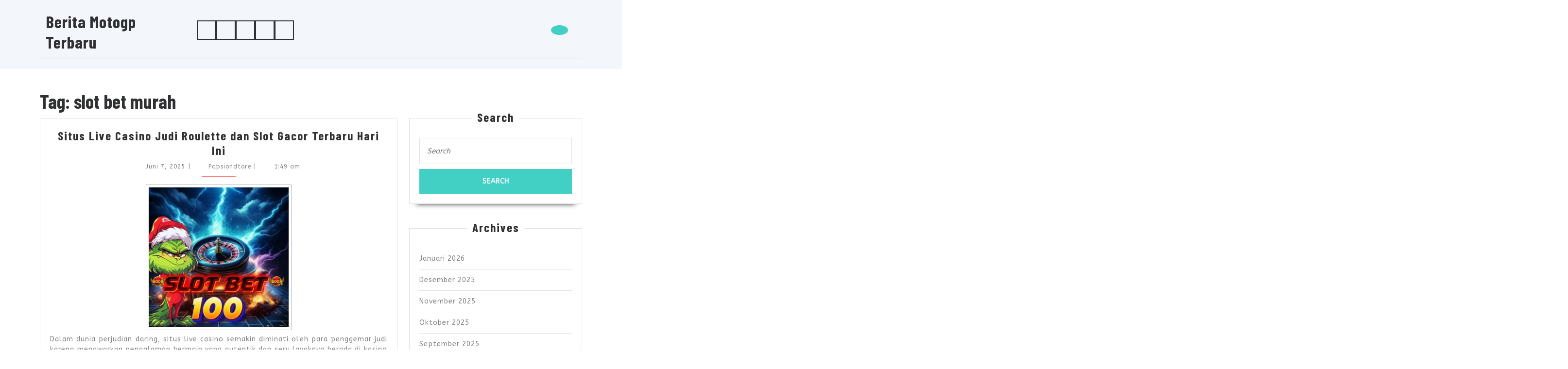

--- FILE ---
content_type: text/html; charset=UTF-8
request_url: https://www.tc184-sc4.org/tag/slot-bet-murah/
body_size: 17836
content:
<!DOCTYPE html>

<html lang="id">

	<head>
		<meta charset="UTF-8">
		<meta name="viewport" content="width=device-width">
		<meta name='robots' content='noindex, follow'/>

	<!-- This site is optimized with the Yoast SEO plugin v26.7 - https://yoast.com/wordpress/plugins/seo/ -->
	<title>slot bet murah</title>
	<meta property="og:locale" content="id_ID"/>
	<meta property="og:type" content="article"/>
	<meta property="og:title" content="slot bet murah"/>
	<meta property="og:url" content="https://www.tc184-sc4.org/tag/slot-bet-murah/"/>
	<meta property="og:site_name" content="Berita Motogp Terbaru"/>
	<meta name="twitter:card" content="summary_large_image"/>
	<script type="application/ld+json" class="yoast-schema-graph">{"@context":"https://schema.org","@graph":[{"@type":"CollectionPage","@id":"https://www.tc184-sc4.org/tag/slot-bet-murah/","url":"https://www.tc184-sc4.org/tag/slot-bet-murah/","name":"slot bet murah","isPartOf":{"@id":"https://www.tc184-sc4.org/#website"},"inLanguage":"id"},{"@type":"WebSite","@id":"https://www.tc184-sc4.org/#website","url":"https://www.tc184-sc4.org/","name":"Berita Motogp Terbaru","description":"","potentialAction":[{"@type":"SearchAction","target":{"@type":"EntryPoint","urlTemplate":"https://www.tc184-sc4.org/?s={search_term_string}"},"query-input":{"@type":"PropertyValueSpecification","valueRequired":true,"valueName":"search_term_string"}}],"inLanguage":"id"}]}</script>
	<!-- / Yoast SEO plugin. -->


<link rel='dns-prefetch' href='//fonts.googleapis.com'/>
<link rel="alternate" type="application/rss+xml" title="Berita Motogp Terbaru &raquo; Feed" href="https://www.tc184-sc4.org/feed/"/>
<link rel="alternate" type="application/rss+xml" title="Berita Motogp Terbaru &raquo; Umpan Komentar" href="https://www.tc184-sc4.org/comments/feed/"/>
<link rel="alternate" type="application/rss+xml" title="Berita Motogp Terbaru &raquo; slot bet murah Umpan Tag" href="https://www.tc184-sc4.org/tag/slot-bet-murah/feed/"/>
<style id='wp-img-auto-sizes-contain-inline-css' type='text/css'>img:is([sizes=auto i],[sizes^="auto," i]){contain-intrinsic-size:3000px 1500px}</style>
<style id='wp-emoji-styles-inline-css' type='text/css'>img.wp-smiley,img.emoji{display:inline!important;border:none!important;box-shadow:none!important;height:1em!important;width:1em!important;margin:0 .07em!important;vertical-align:-.1em!important;background:none!important;padding:0!important}</style>
<style id='wp-block-library-inline-css' type='text/css'>:root{--wp-block-synced-color:#7a00df;--wp-block-synced-color--rgb:122 , 0 , 223;--wp-bound-block-color:var(--wp-block-synced-color);--wp-editor-canvas-background:#ddd;--wp-admin-theme-color:#007cba;--wp-admin-theme-color--rgb:0 , 124 , 186;--wp-admin-theme-color-darker-10:#006ba1;--wp-admin-theme-color-darker-10--rgb:0 , 107 , 160.5;--wp-admin-theme-color-darker-20:#005a87;--wp-admin-theme-color-darker-20--rgb:0 , 90 , 135;--wp-admin-border-width-focus:2px}@media (min-resolution:192dpi){:root{--wp-admin-border-width-focus:1.5px}}.wp-element-button{cursor:pointer}:root .has-very-light-gray-background-color{background-color:#eee}:root .has-very-dark-gray-background-color{background-color:#313131}:root .has-very-light-gray-color{color:#eee}:root .has-very-dark-gray-color{color:#313131}:root .has-vivid-green-cyan-to-vivid-cyan-blue-gradient-background{background:linear-gradient(135deg,#00d084,#0693e3)}:root .has-purple-crush-gradient-background{background:linear-gradient(135deg,#34e2e4,#4721fb 50%,#ab1dfe)}:root .has-hazy-dawn-gradient-background{background:linear-gradient(135deg,#faaca8,#dad0ec)}:root .has-subdued-olive-gradient-background{background:linear-gradient(135deg,#fafae1,#67a671)}:root .has-atomic-cream-gradient-background{background:linear-gradient(135deg,#fdd79a,#004a59)}:root .has-nightshade-gradient-background{background:linear-gradient(135deg,#330968,#31cdcf)}:root .has-midnight-gradient-background{background:linear-gradient(135deg,#020381,#2874fc)}:root{--wp--preset--font-size--normal:16px;--wp--preset--font-size--huge:42px}.has-regular-font-size{font-size:1em}.has-larger-font-size{font-size:2.625em}.has-normal-font-size{font-size:var(--wp--preset--font-size--normal)}.has-huge-font-size{font-size:var(--wp--preset--font-size--huge)}.has-text-align-center{text-align:center}.has-text-align-left{text-align:left}.has-text-align-right{text-align:right}.has-fit-text{white-space:nowrap!important}#end-resizable-editor-section{display:none}.aligncenter{clear:both}.items-justified-left{justify-content:flex-start}.items-justified-center{justify-content:center}.items-justified-right{justify-content:flex-end}.items-justified-space-between{justify-content:space-between}.screen-reader-text{border:0;clip-path:inset(50%);height:1px;margin:-1px;overflow:hidden;padding:0;position:absolute;width:1px;word-wrap:normal!important}.screen-reader-text:focus{background-color:#ddd;clip-path:none;color:#444;display:block;font-size:1em;height:auto;left:5px;line-height:normal;padding:15px 23px 14px;text-decoration:none;top:5px;width:auto;z-index:100000}html :where(.has-border-color){border-style:solid}html :where([style*=border-top-color]){border-top-style:solid}html :where([style*=border-right-color]){border-right-style:solid}html :where([style*=border-bottom-color]){border-bottom-style:solid}html :where([style*=border-left-color]){border-left-style:solid}html :where([style*=border-width]){border-style:solid}html :where([style*=border-top-width]){border-top-style:solid}html :where([style*=border-right-width]){border-right-style:solid}html :where([style*=border-bottom-width]){border-bottom-style:solid}html :where([style*=border-left-width]){border-left-style:solid}html :where(img[class*=wp-image-]){height:auto;max-width:100%}:where(figure){margin:0 0 1em}html :where(.is-position-sticky){--wp-admin--admin-bar--position-offset:var(--wp-admin--admin-bar--height,0)}@media screen and (max-width:600px){html :where(.is-position-sticky){--wp-admin--admin-bar--position-offset:0}}</style><style id='global-styles-inline-css' type='text/css'>:root{--wp--preset--aspect-ratio--square:1;--wp--preset--aspect-ratio--4-3: 4/3;--wp--preset--aspect-ratio--3-4: 3/4;--wp--preset--aspect-ratio--3-2: 3/2;--wp--preset--aspect-ratio--2-3: 2/3;--wp--preset--aspect-ratio--16-9: 16/9;--wp--preset--aspect-ratio--9-16: 9/16;--wp--preset--color--black:#000;--wp--preset--color--cyan-bluish-gray:#abb8c3;--wp--preset--color--white:#fff;--wp--preset--color--pale-pink:#f78da7;--wp--preset--color--vivid-red:#cf2e2e;--wp--preset--color--luminous-vivid-orange:#ff6900;--wp--preset--color--luminous-vivid-amber:#fcb900;--wp--preset--color--light-green-cyan:#7bdcb5;--wp--preset--color--vivid-green-cyan:#00d084;--wp--preset--color--pale-cyan-blue:#8ed1fc;--wp--preset--color--vivid-cyan-blue:#0693e3;--wp--preset--color--vivid-purple:#9b51e0;--wp--preset--gradient--vivid-cyan-blue-to-vivid-purple:linear-gradient(135deg,#0693e3 0%,#9b51e0 100%);--wp--preset--gradient--light-green-cyan-to-vivid-green-cyan:linear-gradient(135deg,#7adcb4 0%,#00d082 100%);--wp--preset--gradient--luminous-vivid-amber-to-luminous-vivid-orange:linear-gradient(135deg,#fcb900 0%,#ff6900 100%);--wp--preset--gradient--luminous-vivid-orange-to-vivid-red:linear-gradient(135deg,#ff6900 0%,#cf2e2e 100%);--wp--preset--gradient--very-light-gray-to-cyan-bluish-gray:linear-gradient(135deg,#eee 0%,#a9b8c3 100%);--wp--preset--gradient--cool-to-warm-spectrum:linear-gradient(135deg,#4aeadc 0%,#9778d1 20%,#cf2aba 40%,#ee2c82 60%,#fb6962 80%,#fef84c 100%);--wp--preset--gradient--blush-light-purple:linear-gradient(135deg,#ffceec 0%,#9896f0 100%);--wp--preset--gradient--blush-bordeaux:linear-gradient(135deg,#fecda5 0%,#fe2d2d 50%,#6b003e 100%);--wp--preset--gradient--luminous-dusk:linear-gradient(135deg,#ffcb70 0%,#c751c0 50%,#4158d0 100%);--wp--preset--gradient--pale-ocean:linear-gradient(135deg,#fff5cb 0%,#b6e3d4 50%,#33a7b5 100%);--wp--preset--gradient--electric-grass:linear-gradient(135deg,#caf880 0%,#71ce7e 100%);--wp--preset--gradient--midnight:linear-gradient(135deg,#020381 0%,#2874fc 100%);--wp--preset--font-size--small:13px;--wp--preset--font-size--medium:20px;--wp--preset--font-size--large:36px;--wp--preset--font-size--x-large:42px;--wp--preset--spacing--20:.44rem;--wp--preset--spacing--30:.67rem;--wp--preset--spacing--40:1rem;--wp--preset--spacing--50:1.5rem;--wp--preset--spacing--60:2.25rem;--wp--preset--spacing--70:3.38rem;--wp--preset--spacing--80:5.06rem;--wp--preset--shadow--natural:6px 6px 9px rgba(0,0,0,.2);--wp--preset--shadow--deep:12px 12px 50px rgba(0,0,0,.4);--wp--preset--shadow--sharp:6px 6px 0 rgba(0,0,0,.2);--wp--preset--shadow--outlined:6px 6px 0 -3px #fff , 6px 6px #000;--wp--preset--shadow--crisp:6px 6px 0 #000}:where(.is-layout-flex){gap:.5em}:where(.is-layout-grid){gap:.5em}body .is-layout-flex{display:flex}.is-layout-flex{flex-wrap:wrap;align-items:center}.is-layout-flex > :is(*, div){margin:0}body .is-layout-grid{display:grid}.is-layout-grid > :is(*, div){margin:0}:where(.wp-block-columns.is-layout-flex){gap:2em}:where(.wp-block-columns.is-layout-grid){gap:2em}:where(.wp-block-post-template.is-layout-flex){gap:1.25em}:where(.wp-block-post-template.is-layout-grid){gap:1.25em}.has-black-color{color:var(--wp--preset--color--black)!important}.has-cyan-bluish-gray-color{color:var(--wp--preset--color--cyan-bluish-gray)!important}.has-white-color{color:var(--wp--preset--color--white)!important}.has-pale-pink-color{color:var(--wp--preset--color--pale-pink)!important}.has-vivid-red-color{color:var(--wp--preset--color--vivid-red)!important}.has-luminous-vivid-orange-color{color:var(--wp--preset--color--luminous-vivid-orange)!important}.has-luminous-vivid-amber-color{color:var(--wp--preset--color--luminous-vivid-amber)!important}.has-light-green-cyan-color{color:var(--wp--preset--color--light-green-cyan)!important}.has-vivid-green-cyan-color{color:var(--wp--preset--color--vivid-green-cyan)!important}.has-pale-cyan-blue-color{color:var(--wp--preset--color--pale-cyan-blue)!important}.has-vivid-cyan-blue-color{color:var(--wp--preset--color--vivid-cyan-blue)!important}.has-vivid-purple-color{color:var(--wp--preset--color--vivid-purple)!important}.has-black-background-color{background-color:var(--wp--preset--color--black)!important}.has-cyan-bluish-gray-background-color{background-color:var(--wp--preset--color--cyan-bluish-gray)!important}.has-white-background-color{background-color:var(--wp--preset--color--white)!important}.has-pale-pink-background-color{background-color:var(--wp--preset--color--pale-pink)!important}.has-vivid-red-background-color{background-color:var(--wp--preset--color--vivid-red)!important}.has-luminous-vivid-orange-background-color{background-color:var(--wp--preset--color--luminous-vivid-orange)!important}.has-luminous-vivid-amber-background-color{background-color:var(--wp--preset--color--luminous-vivid-amber)!important}.has-light-green-cyan-background-color{background-color:var(--wp--preset--color--light-green-cyan)!important}.has-vivid-green-cyan-background-color{background-color:var(--wp--preset--color--vivid-green-cyan)!important}.has-pale-cyan-blue-background-color{background-color:var(--wp--preset--color--pale-cyan-blue)!important}.has-vivid-cyan-blue-background-color{background-color:var(--wp--preset--color--vivid-cyan-blue)!important}.has-vivid-purple-background-color{background-color:var(--wp--preset--color--vivid-purple)!important}.has-black-border-color{border-color:var(--wp--preset--color--black)!important}.has-cyan-bluish-gray-border-color{border-color:var(--wp--preset--color--cyan-bluish-gray)!important}.has-white-border-color{border-color:var(--wp--preset--color--white)!important}.has-pale-pink-border-color{border-color:var(--wp--preset--color--pale-pink)!important}.has-vivid-red-border-color{border-color:var(--wp--preset--color--vivid-red)!important}.has-luminous-vivid-orange-border-color{border-color:var(--wp--preset--color--luminous-vivid-orange)!important}.has-luminous-vivid-amber-border-color{border-color:var(--wp--preset--color--luminous-vivid-amber)!important}.has-light-green-cyan-border-color{border-color:var(--wp--preset--color--light-green-cyan)!important}.has-vivid-green-cyan-border-color{border-color:var(--wp--preset--color--vivid-green-cyan)!important}.has-pale-cyan-blue-border-color{border-color:var(--wp--preset--color--pale-cyan-blue)!important}.has-vivid-cyan-blue-border-color{border-color:var(--wp--preset--color--vivid-cyan-blue)!important}.has-vivid-purple-border-color{border-color:var(--wp--preset--color--vivid-purple)!important}.has-vivid-cyan-blue-to-vivid-purple-gradient-background{background:var(--wp--preset--gradient--vivid-cyan-blue-to-vivid-purple)!important}.has-light-green-cyan-to-vivid-green-cyan-gradient-background{background:var(--wp--preset--gradient--light-green-cyan-to-vivid-green-cyan)!important}.has-luminous-vivid-amber-to-luminous-vivid-orange-gradient-background{background:var(--wp--preset--gradient--luminous-vivid-amber-to-luminous-vivid-orange)!important}.has-luminous-vivid-orange-to-vivid-red-gradient-background{background:var(--wp--preset--gradient--luminous-vivid-orange-to-vivid-red)!important}.has-very-light-gray-to-cyan-bluish-gray-gradient-background{background:var(--wp--preset--gradient--very-light-gray-to-cyan-bluish-gray)!important}.has-cool-to-warm-spectrum-gradient-background{background:var(--wp--preset--gradient--cool-to-warm-spectrum)!important}.has-blush-light-purple-gradient-background{background:var(--wp--preset--gradient--blush-light-purple)!important}.has-blush-bordeaux-gradient-background{background:var(--wp--preset--gradient--blush-bordeaux)!important}.has-luminous-dusk-gradient-background{background:var(--wp--preset--gradient--luminous-dusk)!important}.has-pale-ocean-gradient-background{background:var(--wp--preset--gradient--pale-ocean)!important}.has-electric-grass-gradient-background{background:var(--wp--preset--gradient--electric-grass)!important}.has-midnight-gradient-background{background:var(--wp--preset--gradient--midnight)!important}.has-small-font-size{font-size:var(--wp--preset--font-size--small)!important}.has-medium-font-size{font-size:var(--wp--preset--font-size--medium)!important}.has-large-font-size{font-size:var(--wp--preset--font-size--large)!important}.has-x-large-font-size{font-size:var(--wp--preset--font-size--x-large)!important}</style>

<style id='classic-theme-styles-inline-css' type='text/css'>.wp-block-button__link{color:#fff;background-color:#32373c;border-radius:9999px;box-shadow:none;text-decoration:none;padding:calc(.667em + 2px) calc(1.333em + 2px);font-size:1.125em}.wp-block-file__button{background:#32373c;color:#fff;text-decoration:none}</style>
<link rel='stylesheet' id='vw-maintenance-services-font-css' href='//fonts.googleapis.com/css?family=ABeeZee%7CAbril+Fatface%7CAcme%7CAlfa+Slab+One%7CAllura%7CAnton%7CArchitects+Daughter%7CArchivo%3Aital%2Cwght%400%2C100%3B0%2C200%3B0%2C300%3B0%2C400%3B0%2C500%3B0%2C600%3B0%2C700%3B0%2C800%3B0%2C900%3B1%2C100%3B1%2C200%3B1%2C300%3B1%2C400%3B1%2C500%3B1%2C600%3B1%2C700%3B1%2C800%3B1%2C900%7CArimo%3Aital%2Cwght%400%2C400%3B0%2C500%3B0%2C600%3B0%2C700%3B1%2C400%3B1%2C500%3B1%2C600%3B1%2C700%7CArsenal%3Aital%2Cwght%400%2C400%3B0%2C700%3B1%2C400%3B1%2C700%7CArvo%3Aital%2Cwght%400%2C400%3B0%2C700%3B1%2C400%3B1%2C700%7CAlegreya+Sans%3Aital%2Cwght%400%2C100%3B0%2C300%3B0%2C400%3B0%2C500%3B0%2C700%3B0%2C800%3B0%2C900%3B1%2C100%3B1%2C300%3B1%2C400%3B1%2C500%3B1%2C700%3B1%2C800%3B1%2C900%7CAsap%3Aital%2Cwght%400%2C100%3B0%2C200%3B0%2C300%3B0%2C400%3B0%2C500%3B0%2C600%3B0%2C700%3B0%2C800%3B0%2C900%3B1%2C100%3B1%2C200%3B1%2C300%3B1%2C400%3B1%2C500%3B1%2C600%3B1%2C700%3B1%2C800%3B1%2C900%7CAssistant%3Awght%40200%3B300%3B400%3B500%3B600%3B700%3B800%7CAveria+Serif+Libre%3Aital%2Cwght%400%2C300%3B0%2C400%3B0%2C700%3B1%2C300%3B1%2C400%3B1%2C700%7CBangers%7CBoogaloo%7CBad+Script%7CBarlow+Condensed%3Aital%2Cwght%400%2C100%3B0%2C200%3B0%2C300%3B0%2C400%3B0%2C500%3B0%2C600%3B0%2C700%3B0%2C800%3B0%2C900%3B1%2C100%3B1%2C200%3B1%2C300%3B1%2C400%3B1%2C500%3B1%2C600%3B1%2C700%3B1%2C800%3B1%2C900%7CBitter%3Aital%2Cwght%400%2C100%3B0%2C200%3B0%2C300%3B0%2C400%3B0%2C500%3B0%2C600%3B0%2C700%3B0%2C800%3B0%2C900%3B1%2C100%3B1%2C200%3B1%2C300%3B1%2C400%3B1%2C500%3B1%2C600%3B1%2C700%3B1%2C800%3B1%2C900%7CBree+Serif%7CBenchNine%3Awght%40300%3B400%3B700%7CCabin%3Aital%2Cwght%400%2C400%3B0%2C500%3B0%2C600%3B0%2C700%3B1%2C400%3B1%2C500%3B1%2C600%3B1%2C700%7CCardo%3Aital%2Cwght%400%2C400%3B0%2C700%3B1%2C400%7CCourgette%7CCaveat+Brush%7CCherry+Swash%3Awght%40400%3B700%7CCormorant+Garamond%3Aital%2Cwght%400%2C300%3B0%2C400%3B0%2C500%3B0%2C600%3B0%2C700%3B1%2C300%3B1%2C400%3B1%2C500%3B1%2C600%3B1%2C700%7CCrimson+Text%3Aital%2Cwght%400%2C400%3B0%2C600%3B0%2C700%3B1%2C400%3B1%2C600%3B1%2C700%7CCuprum%3Aital%2Cwght%400%2C400%3B0%2C500%3B0%2C600%3B0%2C700%3B1%2C400%3B1%2C500%3B1%2C600%3B1%2C700%7CCookie%7CComing+Soon%7CCharm%3Awght%40400%3B700%7CChewy%7CDays+One%7CDM+Serif+Display%3Aital%400%3B1%7CDosis%3Awght%40200%3B300%3B400%3B500%3B600%3B700%3B800%7CEB+Garamond%3Aital%2Cwght%400%2C400%3B0%2C500%3B0%2C600%3B0%2C700%3B0%2C800%3B1%2C400%3B1%2C500%3B1%2C600%3B1%2C700%3B1%2C800%7CEconomica%3Aital%2Cwght%400%2C400%3B0%2C700%3B1%2C400%3B1%2C700%7CExo+2%3Aital%2Cwght%400%2C100%3B0%2C200%3B0%2C300%3B0%2C400%3B0%2C500%3B0%2C600%3B0%2C700%3B0%2C800%3B0%2C900%3B1%2C100%3B1%2C200%3B1%2C400%3B1%2C500%3B1%2C600%3B1%2C700%3B1%2C800%3B1%2C900%7CFira+Sans%3Aital%2Cwght%400%2C100%3B0%2C200%3B0%2C300%3B0%2C400%3B0%2C500%3B0%2C600%3B0%2C700%3B0%2C800%3B0%2C900%3B1%2C100%3B1%2C200%3B1%2C300%3B1%2C400%3B1%2C500%3B1%2C600%3B1%2C700%3B1%2C800%3B1%2C900%7CFredoka+One%7CFjalla+One%7CFrank+Ruhl+Libre%3Awght%40300%3B400%3B500%3B700%3B900%7CGabriela%7CGloria+Hallelujah%7CGreat+Vibes%7CHandlee%7CHammersmith+One%7CHeebo%3Awght%40100%3B200%3B300%3B400%3B500%3B600%3B700%3B800%3B900%7CHind%3Awght%40300%3B400%3B500%3B600%3B700%7CInconsolata%3Awght%40200%3B300%3B400%3B500%3B600%3B700%3B800%3B900%7CIndie+Flower%7CIM+Fell+English+SC%7CJulius+Sans+One%7CJomhuria%7CJosefin+Slab%3Aital%2Cwght%400%2C100%3B0%2C200%3B0%2C300%3B0%2C400%3B0%2C500%3B0%2C600%3B0%2C700%3B1%2C100%3B1%2C200%3B1%2C300%3B1%2C400%3B1%2C500%3B1%2C600%3B1%2C700%7CJosefin+Sans%3Aital%2Cwght%400%2C100%3B0%2C200%3B0%2C300%3B0%2C400%3B0%2C500%3B0%2C600%3B0%2C700%3B1%2C100%3B1%2C200%3B1%2C300%3B1%2C400%3B1%2C500%3B1%2C600%3B1%2C700%7CJost%3Aital%2Cwght%400%2C100%3B0%2C200%3B0%2C300%3B0%2C400%3B0%2C500%3B0%2C600%3B0%2C700%3B0%2C800%3B0%2C900%3B1%2C100%3B1%2C200%3B1%2C300%3B1%2C400%3B1%2C500%3B1%2C600%3B1%2C700%3B1%2C800%3B1%2C900%7CKanit%3Aital%2Cwght%400%2C100%3B0%2C200%3B0%2C300%3B0%2C400%3B0%2C500%3B0%2C600%3B0%2C700%3B0%2C800%3B0%2C900%3B1%2C100%3B1%2C200%3B1%2C300%3B1%2C400%3B1%2C500%3B1%2C600%3B1%2C700%3B1%2C800%3B1%2C900%7CKaushan+Script%7CKrub%3Aital%2Cwght%400%2C200%3B0%2C300%3B0%2C400%3B0%2C500%3B0%2C600%3B0%2C700%3B1%2C200%3B1%2C300%3B1%2C400%3B1%2C500%3B1%2C600%3B1%2C700%7CLato%3Aital%2Cwght%400%2C100%3B0%2C300%3B0%2C400%3B0%2C700%3B0%2C900%3B1%2C100%3B1%2C300%3B1%2C400%3B1%2C700%3B1%2C900%7CLora%3Aital%2Cwght%400%2C400%3B0%2C500%3B0%2C600%3B0%2C700%3B1%2C400%3B1%2C500%3B1%2C600%3B1%2C700%7CLibre+Baskerville%3Aital%2Cwght%400%2C400%3B0%2C700%3B1%2C400%7CLiterata%3Aital%2Copsz%2Cwght%400%2C7..72%2C200%3B0%2C7..72%2C300%3B0%2C7..72%2C400%3B0%2C7..72%2C500%3B0%2C7..72%2C600%3B0%2C7..72%2C700%3B0%2C7..72%2C800%3B0%2C7..72%2C900%3B1%2C7..72%2C200%3B1%2C7..72%2C300%3B1%2C7..72%2C400%3B1%2C7..72%2C500%3B1%2C7..72%2C600%3B1%2C7..72%2C700%3B1%2C7..72%2C800%3B1%2C7..72%2C900%7CLobster%7CLobster+Two%3Aital%2Cwght%400%2C400%3B0%2C700%3B1%2C400%3B1%2C700%7CMerriweather%3Aital%2Cwght%400%2C300%3B0%2C400%3B0%2C700%3B0%2C900%3B1%2C300%3B1%2C400%3B1%2C700%3B1%2C900%7CMarck+Script%7CMarcellus%7CMerienda+One%7CMonda%3Awght%40400%3B700%7CMontserrat%3Aital%2Cwght%400%2C100%3B0%2C200%3B0%2C300%3B0%2C400%3B0%2C500%3B0%2C600%3B0%2C700%3B0%2C800%3B0%2C900%3B1%2C100%3B1%2C200%3B1%2C300%3B1%2C400%3B1%2C500%3B1%2C600%3B1%2C700%3B1%2C800%3B1%2C900%7CMulish%3Aital%2Cwght%400%2C200%3B0%2C300%3B0%2C400%3B0%2C500%3B0%2C600%3B0%2C700%3B0%2C800%3B0%2C900%3B0%2C1000%3B1%2C200%3B1%2C300%3B1%2C400%3B1%2C500%3B1%2C600%3B1%2C700%3B1%2C800%3B1%2C900%3B1%2C1000%7CNoto+Serif%3Aital%2Cwght%400%2C400%3B0%2C700%3B1%2C400%3B1%2C700%7CNunito+Sans%3Aital%2Cwght%400%2C200%3B0%2C300%3B0%2C400%3B0%2C600%3B0%2C700%3B0%2C800%3B0%2C900%3B1%2C200%3B1%2C300%3B1%2C400%3B1%2C600%3B1%2C700%3B1%2C800%3B1%2C900%7COpen+Sans%3Aital%2Cwght%400%2C300%3B0%2C400%3B0%2C500%3B0%2C600%3B0%2C700%3B0%2C800%3B1%2C300%3B1%2C400%3B1%2C500%3B1%2C600%3B1%2C700%3B1%2C800%7COverpass%3Aital%2Cwght%400%2C100%3B0%2C200%3B0%2C300%3B0%2C400%3B0%2C500%3B0%2C600%3B0%2C700%3B0%2C800%3B0%2C900%3B1%2C100%3B1%2C200%3B1%2C300%3B1%2C400%3B1%2C500%3B1%2C600%3B1%2C700%3B1%2C800%3B1%2C900%7COverpass+Mono%3Awght%40300%3B400%3B500%3B600%3B700%7COxygen%3Awght%40300%3B400%3B700%7COswald%3Awght%40200%3B300%3B400%3B500%3B600%3B700%7COrbitron%3Awght%40400%3B500%3B600%3B700%3B800%3B900%7CPatua+One%7CPacifico%7CPadauk%3Awght%40400%3B700%7CPlayball%7CPlayfair+Display%3Aital%2Cwght%400%2C400%3B0%2C500%3B0%2C600%3B0%2C700%3B0%2C800%3B0%2C900%3B1%2C400%3B1%2C500%3B1%2C600%3B1%2C700%3B1%2C800%3B1%2C900%7CPrompt%3Aital%2Cwght%400%2C100%3B0%2C200%3B0%2C300%3B0%2C400%3B0%2C500%3B0%2C600%3B0%2C700%3B0%2C800%3B0%2C900%3B1%2C100%3B1%2C200%3B1%2C300%3B1%2C400%3B1%2C500%3B1%2C600%3B1%2C700%3B1%2C800%3B1%2C900%7CPT+Sans%3Aital%2Cwght%400%2C400%3B0%2C700%3B1%2C400%3B1%2C700%7CPT+Serif%3Aital%2Cwght%400%2C400%3B0%2C700%3B1%2C400%3B1%2C700%7CPhilosopher%3Aital%2Cwght%400%2C400%3B0%2C700%3B1%2C400%3B1%2C700%7CPermanent+Marker%7CPoiret+One%7CPoppins%3Aital%2Cwght%400%2C100%3B0%2C200%3B0%2C300%3B0%2C400%3B0%2C500%3B0%2C600%3B0%2C700%3B0%2C800%3B0%2C900%3B1%2C100%3B1%2C200%3B1%2C300%3B1%2C400%3B1%2C500%3B1%2C600%3B1%2C700%3B1%2C800%3B1%2C900%7CPrata%7CQuicksand%3Awght%40300%3B400%3B500%3B600%3B700%7CQuattrocento+Sans%3Aital%2Cwght%400%2C400%3B0%2C700%3B1%2C400%3B1%2C700%7CRaleway%3Aital%2Cwght%400%2C100%3B0%2C200%3B0%2C300%3B0%2C400%3B0%2C500%3B0%2C600%3B0%2C700%3B0%2C800%3B0%2C900%3B1%2C100%3B1%2C200%3B1%2C300%3B1%2C400%3B1%2C500%3B1%2C600%3B1%2C700%3B1%2C800%3B1%2C900%7CRubik%3Aital%2Cwght%400%2C300%3B0%2C400%3B0%2C500%3B0%2C600%3B0%2C700%3B0%2C800%3B0%2C900%3B1%2C300%3B1%2C400%3B1%2C500%3B1%2C600%3B1%2C700%3B1%2C800%3B1%2C900%7CRoboto%3Aital%2Cwght%400%2C100%3B0%2C300%3B0%2C400%3B0%2C500%3B0%2C700%3B0%2C900%3B1%2C100%3B1%2C300%3B1%2C400%3B1%2C500%3B1%2C700%3B1%2C900%7CRoboto+Condensed%3Aital%2Cwght%400%2C300%3B0%2C400%3B0%2C700%3B1%2C300%3B1%2C400%3B1%2C700%7CRokkitt%3Awght%40100%3B200%3B300%3B400%3B500%3B600%3B700%3B800%3B900%7CRopa+Sans%3Aital%400%3B1%7CRusso+One%7CRighteous%7CSaira%3Aital%2Cwght%400%2C100%3B0%2C200%3B0%2C300%3B0%2C400%3B0%2C500%3B0%2C600%3B0%2C700%3B0%2C800%3B0%2C900%3B1%2C100%3B1%2C200%3B1%2C300%3B1%2C400%3B1%2C500%3B1%2C600%3B1%2C700%3B1%2C800%3B1%2C900%7CSatisfy%7CSen%3Awght%40400%3B700%3B800%7CSource+Sans+Pro%3Aital%2Cwght%400%2C200%3B0%2C300%3B0%2C400%3B0%2C600%3B0%2C700%3B0%2C900%3B1%2C200%3B1%2C300%3B1%2C400%3B1%2C600%3B1%2C700%3B1%2C900%7CShadows+Into+Light+Two%7CShadows+Into+Light%7CSacramento%7CSail%7CShrikhand%7CStaatliches%7CStylish%7CTangerine%3Awght%40400%3B700%7CTitillium+Web%3Aital%2Cwght%400%2C200%3B0%2C300%3B0%2C400%3B0%2C600%3B0%2C700%3B0%2C900%3B1%2C200%3B1%2C300%3B1%2C400%3B1%2C600%3B1%2C700%7CTrirong%3Aital%2Cwght%400%2C100%3B0%2C200%3B0%2C300%3B0%2C400%3B0%2C500%3B0%2C600%3B0%2C700%3B0%2C800%3B0%2C900%3B1%2C100%3B1%2C200%3B1%2C300%3B1%2C400%3B1%2C500%3B1%2C600%3B1%2C700%3B1%2C800%3B1%2C900%7CUbuntu%3Aital%2Cwght%400%2C300%3B0%2C400%3B0%2C500%3B0%2C700%3B1%2C300%3B1%2C400%3B1%2C500%3B1%2C700%7CUnica+One%7CVT323%7CVarela+Round%7CVampiro+One%7CVollkorn%3Aital%2Cwght%400%2C400%3B0%2C500%3B0%2C600%3B0%2C700%3B0%2C800%3B0%2C900%3B1%2C400%3B1%2C500%3B1%2C600%3B1%2C700%3B1%2C800%3B1%2C900%7CVolkhov%3Aital%2Cwght%400%2C400%3B0%2C700%3B1%2C400%3B1%2C700%7CWork+Sans%3Aital%2Cwght%400%2C100%3B0%2C200%3B0%2C300%3B0%2C400%3B0%2C500%3B0%2C600%3B0%2C700%3B0%2C800%3B0%2C900%3B1%2C100%3B1%2C200%3B1%2C300%3B1%2C400%3B1%2C500%3B1%2C600%3B1%2C700%3B1%2C800%3B1%2C900%7CYanone+Kaffeesatz%3Awght%40200%3B300%3B400%3B500%3B600%3B700%7CZCOOL+XiaoWei&#038;ver=6.9' type='text/css' media='all'/>
<link rel='stylesheet' id='vw-maintenance-services-block-style-css' href='https://www.tc184-sc4.org/wp-content/themes/vw-maintenance-services/assets/css/blocks.css?ver=6.9' type='text/css' media='all'/>
<link rel='stylesheet' id='vw-maintenance-services-block-patterns-style-frontend-css' href='https://www.tc184-sc4.org/wp-content/themes/vw-maintenance-services/inc/block-patterns/css/block-frontend.css?ver=6.9' type='text/css' media='all'/>
<link rel='stylesheet' id='bootstrap-style-css' href='https://www.tc184-sc4.org/wp-content/themes/vw-maintenance-services/assets/css/bootstrap.css?ver=6.9' type='text/css' media='all'/>
<link rel='stylesheet' id='vw-maintenance-services-basic-style-css' href='https://www.tc184-sc4.org/wp-content/themes/vw-maintenance-services/style.css?ver=6.9' type='text/css' media='all'/>
<style id='vw-maintenance-services-basic-style-inline-css' type='text/css'>body{max-width:100%}#slider img{opacity:.7}#slider{background-color:1}#slider .carousel-caption,#slider .inner_carousel,#slider .inner_carousel h1{text-align:left;left:10%;right:50%}.post-main-box,.post-main-box h2,.post-info,.new-text p,.content-bttn{text-align:center}.post-info{margin-top:10px}.post-info hr{margin:10px auto}@media screen and (max-width:575px){.header-fixed{position:static}#slider{display:block}#sidebar{display:block}.scrollup i{visibility:visible!important}}.main-navigation a{font-weight:500}.main-navigation a{text-transform:uppercase}.post-main-box a.view-more{font-size:14}.post-main-box a.view-more{text-transform:uppercase}.content-bttn .view-more{letter-spacing: }#footer h3,#footer .wp-block-search .wp-block-search__label{text-align:left}#footer .widget{text-align:left}.copyright .widget i{font-size:16px}#footer{background-attachment:scroll!important}#footer{background-position:center center!important}#footer h3,a.rsswidget.rss-widget-title{letter-spacing:1px}#footer h3,a.rsswidget.rss-widget-title{font-size:25px}#footer h3{text-transform:capitalize}#footer{}.woocommerce ul.products li.product .onsale{left:auto;right:0}.main-navigation a{}.home-page-header{background-position:center top!important}@media screen and (max-width:575px){#preloader{display:none!important}#topbar{display:block}}@media screen and (min-width:768px){.breadcrumbs{text-align:start}}</style>
<link rel='stylesheet' id='font-awesome-css-css' href='https://www.tc184-sc4.org/wp-content/themes/vw-maintenance-services/assets/css/fontawesome-all.css?ver=6.9' type='text/css' media='all'/>
<link rel='stylesheet' id='animate-css-css' href='https://www.tc184-sc4.org/wp-content/themes/vw-maintenance-services/assets/css/animate.css?ver=6.9' type='text/css' media='all'/>
<link rel='stylesheet' id='dashicons-css' href='https://www.tc184-sc4.org/wp-includes/css/dashicons.min.css?ver=6.9' type='text/css' media='all'/>
<script type="text/javascript" src="https://www.tc184-sc4.org/wp-includes/js/jquery/jquery.min.js?ver=3.7.1" id="jquery-core-js"></script>
<script type="text/javascript" src="https://www.tc184-sc4.org/wp-includes/js/jquery/jquery-migrate.min.js?ver=3.4.1" id="jquery-migrate-js"></script>
<script type="text/javascript" src="https://www.tc184-sc4.org/wp-content/themes/vw-maintenance-services/assets/js/custom.js?ver=6.9" id="vw-maintenance-services-custom-scripts-js"></script>
<script type="text/javascript" src="https://www.tc184-sc4.org/wp-content/themes/vw-maintenance-services/assets/js/wow.js?ver=6.9" id="jquery-wow-js"></script>
<link rel="https://api.w.org/" href="https://www.tc184-sc4.org/wp-json/"/><link rel="alternate" title="JSON" type="application/json" href="https://www.tc184-sc4.org/wp-json/wp/v2/tags/294"/><link rel="EditURI" type="application/rsd+xml" title="RSD" href="https://www.tc184-sc4.org/xmlrpc.php?rsd"/>
<meta name="generator" content="WordPress 6.9"/>
	</head>

	<body class="archive tag tag-slot-bet-murah tag-294 wp-embed-responsive wp-theme-vw-maintenance-services">
	
	<header role="banner">
		<a class="screen-reader-text skip-link" href="#maincontent">Skip to content</a>
		<div class="home-page-header">
			  <div id="topbar">
    <div class="container">
      <div class="row m-0">
        <div class="col-lg-3 col-md-12 align-self-center">
          <div class="logo">
                                                                                            <p class="site-title"><a href="https://www.tc184-sc4.org/" rel="home">Berita Motogp Terbaru</a></p>
                                                                        </div>
        </div>
        <div class="col-lg-5 col-md-6 align-self-center">
                        <!-- Default Social Icons Widgets -->
                <div class="widget">
                    <ul class="custom-social-icons">
                      <li><a href="https://facebook.com" target="_blank"><i class="fab fa-facebook"></i></a></li> 
                      <li><a href="https://twitter.com" target="_blank"><i class="fab fa-twitter"></i></a></li> 
                      <li><a href="https://instagram.com" target="_blank"><i class="fab fa-instagram"></i></a></li>
                      <li><a href="https://linkedin.com" target="_blank"><i class="fab fa-linkedin"></i></a></li> 
                      <li><a href="https://youtube.com" target="_blank"><i class="fab fa-youtube"></i></a></li>
                    </ul>
                </div>
            
        </div>
        <div class="col-lg-3 col-md-5 align-self-center">
                  
        </div>
        <div class="col-lg-1 col-md-1 align-self-center">
                      <div class="search-box">
              <span><a href="#"><i class="fas fa-search"></i></a></span>
            </div>
                  </div>
      </div>
      <div class="serach_outer">
        <div class="closepop"><a href="#maincontent"><i class="fa fa-window-close"></i></a></div>
        <div class="serach_inner">
          
<form method="get" class="search-form" action="https://www.tc184-sc4.org/">
	<label>
		<span class="screen-reader-text">Search for:</span>
		<input type="search" class="search-field" placeholder="Search" value="" name="s">
	</label>
	<input type="submit" class="search-submit" value="Search">
</form>        </div>
      </div>
    </div>
  </div>
  			
<div id="header">
	<div class="header-menu close-sticky ">
		<div class="container">
			<div class="menubar">
				<div class="row m-0">
					<div class="col-lg-9 col-md-9 p-0 col-4 align-self-center">
													<div class="toggle-nav mobile-menu">
							    <button role="tab" onclick="vw_maintenance_services_menu_open_nav()" class="responsivetoggle"><i class="fas fa-bars"></i><span class="screen-reader-text">Open Button</span></button>
							</div>
												<div id="mySidenav" class="nav sidenav">
				          	<nav id="site-navigation" class="main-navigation" role="navigation" aria-label="Top Menu">
					            <div class="clearfix"></div>
				            	<a href="javascript:void(0)" class="closebtn mobile-menu" onclick="vw_maintenance_services_menu_close_nav()"><i class="fas fa-times"></i><span class="screen-reader-text">Close Button</span></a>
				          	</nav>
	        			</div>
					</div>
					<div class="col-lg-3 col-md-3 pe-0 col-8 align-self-center">
											</div>
				</div>
			</div>
		</div>
	</div>
</div>		</div>
	</header>

	
<div class="container">
  <main id="content" role="main" class="middle-align">
    <header>
      <h1 class="page-title">Tag: <span>slot bet murah</span></h1>    </header>
          <div class="row">
        <div id="our-services" class="services col-lg-8 col-md-8">
                    <article id="post-2480" class="inner-service post-2480 post type-post status-publish format-standard hentry category-uncategorized tag-bet-10-ribu tag-slot-bet tag-slot-bet-100 tag-slot-bet-200 tag-slot-bet-200-perak tag-slot-bet-200-rupiah tag-slot-bet-800 tag-slot-bet-kecil tag-slot-bet-murah">
  <div class="post-main-box wow zoomInDown delay-1000" data-wow-duration="2s">
          <div class="service-text">
        <h2 class="section-title"><a href="https://www.tc184-sc4.org/situs-live-casino-judi-roulette-dan-slot-gacor-terbaru-hari-ini/" title="Situs Live Casino Judi Roulette dan Slot Gacor Terbaru Hari Ini">Situs Live Casino Judi Roulette dan Slot Gacor Terbaru Hari Ini<span class="screen-reader-text">Situs Live Casino Judi Roulette dan Slot Gacor Terbaru Hari Ini</span></a></h2>
                  <div class="box-image">
                      </div>
                          <div class="post-info">
                          <i class="fas fa-calendar-alt"></i><span class="entry-date"><a href="https://www.tc184-sc4.org/2025/06/07/">Juni 7, 2025<span class="screen-reader-text">Juni 7, 2025</span></a></span><span>|</span>
            
                           <i class="fas fa-user"></i><span class="entry-author"><a href="https://www.tc184-sc4.org/author/papsiondtore/">Papsiondtore<span class="screen-reader-text">Papsiondtore</span></a></span><span>|</span>
                        
            
                           <i class="far fa-clock"></i><span class="entry-time">1:49 am</span>
                                    <hr>
          </div>
                <div class="entry-content">
          <p>
                          <h1 style="text-align: center"><img fetchpriority="high" decoding="async" class="alignnone size-medium wp-image-2137" src="https://www.tc184-sc4.org/wp-content/uploads/2025/01/20250112-023003-300x300.jpg" alt="" width="300" height="300" srcset="https://www.tc184-sc4.org/wp-content/uploads/2025/01/20250112-023003-300x300.jpg 300w, https://www.tc184-sc4.org/wp-content/uploads/2025/01/20250112-023003-1024x1024.jpg 1024w, https://www.tc184-sc4.org/wp-content/uploads/2025/01/20250112-023003-150x150.jpg 150w, https://www.tc184-sc4.org/wp-content/uploads/2025/01/20250112-023003-768x768.jpg 768w, https://www.tc184-sc4.org/wp-content/uploads/2025/01/20250112-023003.jpg 1196w" sizes="(max-width: 300px) 100vw, 300px"/></h1>
<p style="text-align: justify">Dalam dunia perjudian daring, situs live casino semakin diminati oleh para penggemar judi karena menawarkan pengalaman bermain yang autentik dan seru layaknya berada di kasino fisik. Di tengah banyaknya platform yang tersedia, <a href="https://michelestherapeuticmassage.com/about">slot bet 200 rupiah</a> pilihan situs live casino yang terpercaya dan menawarkan permainan roulette serta slot gacor terbaru hari ini menjadi prioritas utama bagi para pemain. Artikel ini akan membahas secara lengkap mengenai situs live casino judi roulette dan slot gacor terbaru hari ini, termasuk apa yang membuatnya menarik, fitur-fitur unggulan yang disediakan, serta tips memilih situs terbaik untuk pengalaman bermain yang maksimal.</p>
<p style="text-align: justify">Apa Itu Situs Live Casino?</p>
<p style="text-align: justify">Situs live casino adalah platform daring yang menyediakan permainan kasino <a href="https://www.tc184-sc4.org/situs-live-casino-judi-roulette-dan-slot-gacor-terbaru-hari-ini/">slot bet kecil</a> secara langsung melalui streaming video. Pemain dapat berinteraksi langsung dengan dealer nyata yang berada di studio kasino nyata atau studio khusus yang dirancang seperti kasino asli. Berbeda dengan permainan slot otomatis atau RNG (Random Number Generator), live casino menawarkan sensasi bermain yang lebih nyata dan interaktif, karena pemain dapat melihat dealer secara langsung dan mengikuti setiap gerakan mereka.</p>
<p style="text-align: justify">Jenis Permainan yang Tersedia</p>
<p style="text-align: justify">Salah satu permainan yang paling populer di situs live casino adalah roulette dan slot gacor terbaru hari ini. Berikut penjelasan singkat mengenai keduanya:</p>
<ol style="text-align: justify">
<li>Roulette</li>
</ol>
<p style="text-align: justify">Roulette adalah permainan judi klasik yang berasal dari Eropa, terkenal dengan roda berputarnya dan taruhan yang beragam. Pemain dapat memasang taruhan pada angka tertentu, warna merah atau hitam, ganjil atau genap, serta kombinasi lain sesuai strategi mereka. Dalam live casino, roulette dimainkan secara langsung dengan dealer profesional yang memutar roda dan mengumumkan hasilnya secara real-time.</p>
<ol style="text-align: justify" start="2">
<li>Slot Gacor Terbaru Hari Ini</li>
</ol>
<p style="text-align: justify">Slot gacor adalah istilah yang digunakan untuk menyebut mesin slot yang sedang &#8220;panas&#8221; atau sering memberikan kemenangan besar kepada pemain. Setiap hari, ada mesin slot tertentu yang lebih sering memberikan jackpot karena pengaturan dan algoritma yang menguntungkan saat tertentu. Situs live casino terbaru biasanya menampilkan berbagai jenis slot gacor terbaru hari ini, mulai dari slot klasik hingga slot video modern dengan grafis menarik dan fitur bonus melimpah.</p>
<p style="text-align: justify">Keunggulan Situs Live Casino Judi Roulette dan Slot Gacor Terbaru Hari Ini</p>
<p style="text-align: justify">Mengapa pemain harus memilih situs live casino judi roulette dan slot gacor terbaru hari ini? Berikut beberapa keunggulan yang ditawarkan:</p>
<ol style="text-align: justify">
<li>Pengalaman Realistis dan Interaktif</li>
</ol>
<p style="text-align: justify">Dengan adanya streaming langsung dari dealer profesional, pemain dapat merasakan atmosfer kasino nyata tanpa harus pergi ke lokasi fisik. Interaksi langsung memungkinkan pemain untuk bertanya, memberi kode tertentu, atau sekadar berinteraksi dengan dealer dan pemain lain.</p>
<ol style="text-align: justify" start="2">
<li>Transparansi dan Keamanan</li>
</ol>
<p style="text-align: justify">Situs live casino terpercaya menggunakan teknologi canggih dan lisensi resmi dari otoritas perjudian yang diakui. Hal ini menjamin keadilan permainan dan keamanan data pribadi serta dana pemain.</p>
<ol style="text-align: justify" start="3">
<li>Variasi Permainan yang Luas</li>
</ol>
<p style="text-align: justify">Selain roulette dan slot gacor terbaru hari ini, umumnya situs ini menawarkan berbagai permainan lain seperti blackjack, baccarat, sic bo, dan poker, sehingga pemain tidak mudah bosan dan bisa mencoba berbagai jenis taruhan.</p>
<ol style="text-align: justify" start="4">
<li>Promosi dan Bonus Menguntungkan</li>
</ol>
<p style="text-align: justify">Situs terbaik biasanya menyediakan bonus deposit, cashback, free spin, dan promosi khusus untuk permainan roulette dan slot gacor terbaru hari ini. Bonus ini sangat membantu meningkatkan peluang kemenangan dan memperpanjang waktu bermain.</p>
<ol style="text-align: justify" start="5">
<li>Kemudahan Akses dan Fasilitas Pendukung</li>
</ol>
<p style="text-align: justify">Dengan dukungan teknologi mobile-friendly, pemain dapat bermain kapan saja dan di mana saja melalui perangkat smartphone atau tablet. Selain itu, layanan customer support 24/7 siap membantu jika menghadapi kendala teknis atau membutuhkan informasi.</p>
<p style="text-align: justify">Tips Memilih Situs Live Casino Terpercaya</p>
<p style="text-align: justify">Memilih situs live casino yang terpercaya sangat penting agar pengalaman bermain menjadi menyenangkan dan aman. Berikut beberapa tips yang bisa diterapkan:</p>
<ul style="text-align: justify">
<li>Pastikan Situs Memiliki Lisensi Resmi</li>
</ul>
<p style="text-align: justify">Periksa apakah situs memiliki lisensi dari otoritas perjudian yang diakui, seperti PAGCOR, MGA, atau Curacao. Lisensi ini menunjukkan bahwa situs telah memenuhi standar keadilan dan keamanan.</p>
<ul style="text-align: justify">
<li>Reputasi dan Ulasan Pengguna</li>
</ul>
<p style="text-align: justify">Cari tahu reputasi situs melalui ulasan dan testimoni pengguna lain. Situs yang banyak direkomendasikan dan memiliki ulasan positif biasanya lebih dapat dipercaya.</p>
<ul style="text-align: justify">
<li>Pilihan Permainan dan Variasi</li>
</ul>
<p style="text-align: justify">Pilih situs yang menawarkan variasi permainan roulette dan slot gacor terbaru hari ini, serta fitur-fitur menarik yang mendukung pengalaman bermain.</p>
<ul style="text-align: justify">
<li>Sistem Pembayaran yang Aman</li>
</ul>
<p style="text-align: justify">Pastikan situs menyediakan metode pembayaran yang aman dan cepat, serta transparansi dalam proses deposit dan penarikan dana.</p>
<ul style="text-align: justify">
<li>Dukungan Pelanggan</li>
</ul>
<p style="text-align: justify">Layanan customer support yang responsif dan ramah adalah indikator situs yang profesional dan peduli terhadap pemain.</p>
<p style="text-align: justify">Kesimpulan</p>
<p style="text-align: justify">Situs live casino judi roulette dan slot gacor terbaru hari ini menjadi pilihan utama bagi para pecinta judi online yang menginginkan pengalaman bermain otentik dan menguntungkan. Dengan fitur streaming langsung dari dealer profesional, variasi permainan yang lengkap, serta promosi menarik, mereka mampu memberikan sensasi kasino nyata dari kenyamanan rumah sendiri. Namun, penting untuk selalu memilih situs yang terpercaya dan berlisensi resmi demi menjaga keamanan dan keadilan saat bermain. Semoga informasi ini bermanfaat dan membantu Anda menemukan platform terbaik untuk menikmati permainan roulette dan slot gacor terbaru hari ini. Selamat mencoba dan semoga keberuntungan selalu menyertai setiap taruhan Anda!</p>
                      </p>
        </div>
              </div>
      </div>
</article><article id="post-1798" class="inner-service post-1798 post type-post status-publish format-standard hentry category-uncategorized tag-situs-slot-bet-200 tag-slot-bet-200 tag-slot-bet-200-perak tag-slot-bet-kecil tag-slot-bet-murah">
  <div class="post-main-box wow zoomInDown delay-1000" data-wow-duration="2s">
          <div class="service-text">
        <h2 class="section-title"><a href="https://www.tc184-sc4.org/slot-gacor-slot-gacor-resmi-untuk-pengalaman-bermain-maksimal/" title="Slot Gacor: Slot Gacor Resmi untuk Pengalaman Bermain Maksimal">Slot Gacor: Slot Gacor Resmi untuk Pengalaman Bermain Maksimal<span class="screen-reader-text">Slot Gacor: Slot Gacor Resmi untuk Pengalaman Bermain Maksimal</span></a></h2>
                  <div class="box-image">
                      </div>
                          <div class="post-info">
                          <i class="fas fa-calendar-alt"></i><span class="entry-date"><a href="https://www.tc184-sc4.org/2024/10/20/">Oktober 20, 2024<span class="screen-reader-text">Oktober 20, 2024</span></a></span><span>|</span>
            
                           <i class="fas fa-user"></i><span class="entry-author"><a href="https://www.tc184-sc4.org/author/papsiondtore/">Papsiondtore<span class="screen-reader-text">Papsiondtore</span></a></span><span>|</span>
                        
            
                           <i class="far fa-clock"></i><span class="entry-time">9:21 am</span>
                                    <hr>
          </div>
                <div class="entry-content">
          <p>
                          <p><img decoding="async" class="alignnone size-full wp-image-1734" src="https://www.tc184-sc4.org/wp-content/uploads/2024/09/7.jpg" alt="" width="169" height="297"/></p>
<p>Permainan slot telah menjadi salah satu bentuk hiburan yang paling digemari di kalangan penjudi online. Fenomena slot gacor atau mesin slot yang sering memberikan kemenangan besar telah menarik perhatian banyak pemain. Dengan kehadiran slot gacor resmi, pengalaman bermain tidak hanya menjadi lebih <a href="https://nailsforeverdeltona.com/">slot bet</a> mengasyikkan tetapi juga memberikan peluang yang lebih baik untuk meraih jackpot. Dalam artikel ini, kita akan menggali lebih dalam mengenai apa itu slot gacor resmi dan bagaimana cara memaksimalkan pengalaman bermain Anda.</p>
<h2>Memahami Slot Gacor Resmi</h2>
<p>Slot gacor resmi adalah mesin slot yang beroperasi di bawah pengawasan lembaga perjudian yang sah dan memiliki lisensi resmi. Ini berarti bahwa permainan yang Anda mainkan telah diuji dan diverifikasi untuk memastikan keadilan serta transparansi dalam setiap putaran. Di banyak negara, keberadaan mesin <a href="https://www.tc184-sc4.org/uncategorized/slot-gacor-slot-gacor-resmi-untuk-pengalaman-bermain-maksimal/">slot</a> resmi juga dilengkapi dengan standar keamanan yang tinggi untuk melindungi data dan informasi pribadi para pemain. Hal ini menjadikan pengalaman bermain slot menjadi lebih aman dan nyaman.</p>
<p>Selain itu, slot gacor resmi umumnya menawarkan persentase RTP (Return to Player) yang lebih tinggi dibandingkan dengan mesin slot ilegal atau tidak terdaftar. RTP yang tinggi menunjukkan bahwa pemain memiliki peluang lebih besar untuk mendapatkan kembali sebagian dari taruhan mereka dalam bentuk kemenangan. Oleh karena itu, penting bagi pemain untuk selalu memilih slot yang terdaftar dan diakui oleh lembaga perjudian yang berwenang untuk memastikan bahwa mereka bermain di lingkungan yang aman dan dapat dipercaya.</p>
<h2>Strategi Memaksimalkan Pengalaman Bermain</h2>
<p>Agar pengalaman bermain di slot gacor resmi menjadi maksimal, pemain perlu menerapkan beberapa strategi yang efektif. Salah satu langkah pertama adalah memahami aturan dan mekanisme yang berlaku pada mesin slot yang dipilih. Setiap mesin slot memiliki karakteristiknya masing-masing, termasuk jumlah paylines, jenis simbol, serta fitur bonus yang ditawarkan. Dengan memahami semua ini, Anda dapat merencanakan strategi taruhan yang lebih baik dan menyesuaikan pola permainan Anda.</p>
<p>Selanjutnya, penting untuk menetapkan anggaran bermain sebelum memulai. Dalam permainan slot, sangat mudah untuk terjebak dalam lingkaran taruhan yang terus meningkat. Oleh karena itu, tetapkan batasan keuangan dan ikuti dengan disiplin. Jika dana Anda telah habis, lebih baik untuk mengakhiri sesi bermain dan kembali lagi di lain waktu. Manajemen modal yang baik tidak hanya akan membuat permainan lebih menyenangkan, tetapi juga membantu mencegah kerugian yang tidak perlu.</p>
<h2>Menggunakan Fitur Bonus dan Promosi</h2>
<p>Salah satu keuntungan dari bermain di slot gacor resmi adalah adanya berbagai fitur bonus dan promosi yang ditawarkan. Banyak platform perjudian daring memberikan bonus pendaftaran, putaran gratis, dan promosi berkala yang dapat dimanfaatkan oleh pemain. Bonus ini tentu saja akan meningkatkan modal Anda dan memberikan lebih banyak kesempatan untuk meraih kemenangan. Namun, penting untuk membaca syarat dan ketentuan yang menyertainya agar Anda tidak terjebak dalam aturan yang membingungkan.</p>
<p>Penggunaan bonus secara bijak dapat membantu Anda memperpanjang sesi permainan, meningkatkan peluang menang, dan bahkan meraih jackpot besar. Misalnya, jika Anda mendapatkan putaran gratis, gunakan kesempatan ini sebaik mungkin untuk mencoba berbagai mesin slot dan memahami cara kerjanya. Dengan memanfaatkan semua sumber daya yang tersedia, Anda dapat meningkatkan pengalaman bermain di slot gacor resmi secara signifikan.</p>
<h2>Kesimpulan</h2>
<p>Secara keseluruhan, slot gacor resmi menawarkan pengalaman bermain yang lebih maksimal dan aman bagi para penjudi online. Dengan memahami ilmunya dan menerapkan strategi yang tepat, Anda dapat meningkatkan peluang kemenangan dan menikmati setiap momen dalam permainan. Dari mengenali jenis mesin hingga memanfaatkan bonus, setiap langkah yang Anda ambil dapat mengantarkan Anda pada pengalaman bermain yang lebih memuaskan. Jadi, siap untuk menjadikan setiap sesi permainan Anda di slot gacor resmi menjadi pengalaman yang tak terlupakan?</p>
                      </p>
        </div>
              </div>
      </div>
</article><article id="post-1048" class="inner-service post-1048 post type-post status-publish format-standard hentry category-uncategorized tag-slot-bet-100 tag-slot-bet-100-perak tag-slot-bet-100-rupiah tag-slot-bet-kecil tag-slot-bet-murah">
  <div class="post-main-box wow zoomInDown delay-1000" data-wow-duration="2s">
          <div class="service-text">
        <h2 class="section-title"><a href="https://www.tc184-sc4.org/raih-kemenangan-terbesar-anda-di-situs-slot-bet-100-perak/" title="Raih Kemenangan Terbesar Anda di Situs Slot Bet 100 Perak">Raih Kemenangan Terbesar Anda di Situs Slot Bet 100 Perak<span class="screen-reader-text">Raih Kemenangan Terbesar Anda di Situs Slot Bet 100 Perak</span></a></h2>
                  <div class="box-image">
                      </div>
                          <div class="post-info">
                          <i class="fas fa-calendar-alt"></i><span class="entry-date"><a href="https://www.tc184-sc4.org/2024/02/24/">Februari 24, 2024<span class="screen-reader-text">Februari 24, 2024</span></a></span><span>|</span>
            
                           <i class="fas fa-user"></i><span class="entry-author"><a href="https://www.tc184-sc4.org/author/papsiondtore/">Papsiondtore<span class="screen-reader-text">Papsiondtore</span></a></span><span>|</span>
                        
            
                           <i class="far fa-clock"></i><span class="entry-time">9:03 pm</span>
                                    <hr>
          </div>
                <div class="entry-content">
          <p>
                          <p>Permainan slots online telah jadi favorite untuk banyak orang-orang di Indonesia. Salah satunya keuntungan dari main slots online ialah kelapangan di saat main dan ragam permainan yang ada. Akan tetapi, untuk menggapai kemajuan saat bermain di website slots bet 100 perak, ada banyak rahasia yang penting dipahami. Berikut yaitu sejumlah trik dan tips buat tingkatkan kemungkinan menang Anda waktu main di web slots bet 100 perak.</p>
<h2><strong>Taktik Hebat Menang Jekpot di Situs Slots Bet 100 Perak</strong></h2>
<p>Penting buat menunjuk slots bet 100 perak yang cocok waktu main. Tetapkan slots yang mempunyai tingkat pembayaran yang lebih tinggi serta volatilitas rendah. Slots dengan volatilitas rendah condong memberi kemenangan kecil tapi kerap, dan slots dengan volatilitas tinggi condong berikan kemenangan besar tapi jarang-jarang.</p>
<p>Sebelum memulai bermain, tentukan batasan permainan Anda. Pastikan berapakah uang yang pengin Anda habiskan dan seberapa banyak kemenangan Anda mengharapkan. Bila Anda telah gapai batasan yang ditentukan, berhenti saja bermain dan jangan terhasut untuk selalu main kendati udah alami kekalahan.</p>
<p>Banyak situs slots bet 100 perak tawarkan promosi serta bonus memikat buat beberapa pemainnya. Menggunakan promosi serta bonus ini untuk menambah kesempatan menang Anda. Sejumlah situs <strong><a href="https://www.cozy-fort.com/">slot bet 100 rupiah</a></strong> bahkan juga tawarkan bonus deposit tambahan buat tiap kali Anda mendeposit.</p>
<p>Buat mendapat kemajuan di saat main di web slots bet 100 perak, penting buat bermain-main dengan tenang dan konsentrasi. Hindarkan main saat emosi atau apabila Anda sedang pada keadaan yang tidak baik. Bermain-main dengan pikiran yang jernih bakal menolong Anda membuat ketetapan yang benar dan menambah kemungkinan menang Anda.</p>
<p>Sebelumnya mulai main, melakukan studi kepada permainan slots bet 100 perak yang mau Anda permainkan. Dalami skema permainan, tingkat pembayaran, serta siasat yang bisa dipakai untuk tingkatkan kesempatan menang Anda. Buat siasat bermain yang sesuai sama ciri permainan slots yang Anda putuskan.</p>
<p>Kalau Anda pengin mendapat keberhasilan di saat main dalam website slots bet 100 perak, penting buat taruhan dengan bijaksana. Tidak boleh sangat serakah secara taruhan jumlah yang lebih besar kalau Anda belum percaya dengan kemungkinan menang Anda. Mulai secara taruhan jumlah tingkat dan kecil kan taruhan Anda dengan setahap waktu Anda udah merasa lebih yakin diri.</p>
<p>Kunci dari kemajuan di saat main di website slots bet 100 perak yakni kestabilan. Teruslah stabil di saat main serta teruslah meng ikuti trik yang udah Anda bikin. Tidak boleh terhasut buat bermain-main dengan stimulusif atau mengganti trick bermain yang sudah Anda putuskan.</p>
<p>Bermain di website slots bet 100 perak jadi pengalaman yang membahagiakan dan memberi keuntungan kalau dilaksanakan tepat. Dengan meng ikuti rahasia kemajuan di atas, Anda bisa menaikkan kemungkinan menang Anda serta menggapai kemajuan di saat main dalam website slots bet 100 perak. Ingat-ingatlah terus untuk bermain-main dengan bijaksana, masih konsentrasi serta konstan, dan memanfaatkan promosi serta bonus yang siap untuk mempertingkat kemenangan Anda. Mudah-mudahan artikel berikut berfaedah buat Anda saat menggapai keberhasilan saat bermain di web slots bet 100 perak.</p>
                      </p>
        </div>
              </div>
      </div>
</article>                                    <div class="navigation">
                                  <div class="clearfix"></div>
              </div>
                              </div>
        <div class="col-lg-4 col-md-4" id="sidebar">
<div id="sidebar" class="wow zoomInUp delay-1000" data-wow-duration="2s">    
            <aside id="search" class="widget" role="complementary" aria-label="firstsidebar">
            <h3 class="widget-title">Search</h3>
            
<form method="get" class="search-form" action="https://www.tc184-sc4.org/">
	<label>
		<span class="screen-reader-text">Search for:</span>
		<input type="search" class="search-field" placeholder="Search" value="" name="s">
	</label>
	<input type="submit" class="search-submit" value="Search">
</form>        </aside>
        <aside id="archives" role="complementary" class="widget" aria-label="firstsidebar">
            <h3 class="widget-title">Archives</h3>
            <ul>
                	<li><a href='https://www.tc184-sc4.org/2026/01/'>Januari 2026</a></li>
	<li><a href='https://www.tc184-sc4.org/2025/12/'>Desember 2025</a></li>
	<li><a href='https://www.tc184-sc4.org/2025/11/'>November 2025</a></li>
	<li><a href='https://www.tc184-sc4.org/2025/10/'>Oktober 2025</a></li>
	<li><a href='https://www.tc184-sc4.org/2025/09/'>September 2025</a></li>
	<li><a href='https://www.tc184-sc4.org/2025/08/'>Agustus 2025</a></li>
	<li><a href='https://www.tc184-sc4.org/2025/07/'>Juli 2025</a></li>
	<li><a href='https://www.tc184-sc4.org/2025/06/'>Juni 2025</a></li>
	<li><a href='https://www.tc184-sc4.org/2025/05/'>Mei 2025</a></li>
	<li><a href='https://www.tc184-sc4.org/2025/04/'>April 2025</a></li>
	<li><a href='https://www.tc184-sc4.org/2025/03/'>Maret 2025</a></li>
	<li><a href='https://www.tc184-sc4.org/2025/02/'>Februari 2025</a></li>
	<li><a href='https://www.tc184-sc4.org/2025/01/'>Januari 2025</a></li>
	<li><a href='https://www.tc184-sc4.org/2024/12/'>Desember 2024</a></li>
	<li><a href='https://www.tc184-sc4.org/2024/11/'>November 2024</a></li>
	<li><a href='https://www.tc184-sc4.org/2024/10/'>Oktober 2024</a></li>
	<li><a href='https://www.tc184-sc4.org/2024/09/'>September 2024</a></li>
	<li><a href='https://www.tc184-sc4.org/2024/08/'>Agustus 2024</a></li>
	<li><a href='https://www.tc184-sc4.org/2024/07/'>Juli 2024</a></li>
	<li><a href='https://www.tc184-sc4.org/2024/06/'>Juni 2024</a></li>
	<li><a href='https://www.tc184-sc4.org/2024/05/'>Mei 2024</a></li>
	<li><a href='https://www.tc184-sc4.org/2024/04/'>April 2024</a></li>
	<li><a href='https://www.tc184-sc4.org/2024/03/'>Maret 2024</a></li>
	<li><a href='https://www.tc184-sc4.org/2024/02/'>Februari 2024</a></li>
	<li><a href='https://www.tc184-sc4.org/2024/01/'>Januari 2024</a></li>
	<li><a href='https://www.tc184-sc4.org/2023/12/'>Desember 2023</a></li>
	<li><a href='https://www.tc184-sc4.org/2023/11/'>November 2023</a></li>
	<li><a href='https://www.tc184-sc4.org/2023/10/'>Oktober 2023</a></li>
	<li><a href='https://www.tc184-sc4.org/2023/09/'>September 2023</a></li>
	<li><a href='https://www.tc184-sc4.org/2023/08/'>Agustus 2023</a></li>
	<li><a href='https://www.tc184-sc4.org/2023/07/'>Juli 2023</a></li>
	<li><a href='https://www.tc184-sc4.org/2023/06/'>Juni 2023</a></li>
	<li><a href='https://www.tc184-sc4.org/2023/05/'>Mei 2023</a></li>
	<li><a href='https://www.tc184-sc4.org/2023/04/'>April 2023</a></li>
	<li><a href='https://www.tc184-sc4.org/2023/02/'>Februari 2023</a></li>
	<li><a href='https://www.tc184-sc4.org/2023/01/'>Januari 2023</a></li>
	<li><a href='https://www.tc184-sc4.org/2022/03/'>Maret 2022</a></li>
	<li><a href='https://www.tc184-sc4.org/2022/02/'>Februari 2022</a></li>
	<li><a href='https://www.tc184-sc4.org/2021/12/'>Desember 2021</a></li>
	<li><a href='https://www.tc184-sc4.org/2021/11/'>November 2021</a></li>
	<li><a href='https://www.tc184-sc4.org/2021/10/'>Oktober 2021</a></li>
	<li><a href='https://www.tc184-sc4.org/2021/05/'>Mei 2021</a></li>
	<li><a href='https://www.tc184-sc4.org/2021/02/'>Februari 2021</a></li>
	<li><a href='https://www.tc184-sc4.org/2017/02/'>Februari 2017</a></li>
            </ul>
        </aside>
        <aside id="meta" role="complementary" class="widget" aria-label="secondsidebar">
            <h3 class="widget-title">Meta</h3>
            <ul>
                                <li><a rel="nofollow" href="https://www.tc184-sc4.org/wp-login.php">Masuk</a></li>
                            </ul>
        </aside>
        <aside id="categories" class="widget" role="complementary" aria-label="forthsidebar">
            <h3 class="widget-title">Categories</h3>
            <ul>
                	<li class="cat-item cat-item-473"><a href="https://www.tc184-sc4.org/category/gates-of-olympus/">Gates Of Olympus</a>
</li>
	<li class="cat-item cat-item-15"><a href="https://www.tc184-sc4.org/category/hiburan/">Hiburan</a>
</li>
	<li class="cat-item cat-item-35"><a href="https://www.tc184-sc4.org/category/judi-online/">Judi Online</a>
</li>
	<li class="cat-item cat-item-99"><a href="https://www.tc184-sc4.org/category/kesehatan/">Kesehatan</a>
</li>
	<li class="cat-item cat-item-2"><a href="https://www.tc184-sc4.org/category/kuakifikasi-motogp/">Kuakifikasi MotoGP</a>
<ul class='children'>
	<li class="cat-item cat-item-3"><a href="https://www.tc184-sc4.org/category/kuakifikasi-motogp/prancis/">Prancis</a>
</li>
</ul>
</li>
	<li class="cat-item cat-item-4"><a href="https://www.tc184-sc4.org/category/pembalap-motogp/">Pembalap MotoGP</a>
<ul class='children'>
	<li class="cat-item cat-item-5"><a href="https://www.tc184-sc4.org/category/pembalap-motogp/valentino-rossi/">Valentino Rossi</a>
</li>
</ul>
</li>
	<li class="cat-item cat-item-16"><a href="https://www.tc184-sc4.org/category/perusahaan-sepeda-motor/">Perusahaan Sepeda Motor</a>
</li>
	<li class="cat-item cat-item-833"><a href="https://www.tc184-sc4.org/category/roulette/">roulette</a>
</li>
	<li class="cat-item cat-item-271"><a href="https://www.tc184-sc4.org/category/sbobet/">sbobet</a>
</li>
	<li class="cat-item cat-item-17"><a href="https://www.tc184-sc4.org/category/sirkuit/">Sirkuit</a>
</li>
	<li class="cat-item cat-item-382"><a href="https://www.tc184-sc4.org/category/slot/">Slot</a>
</li>
	<li class="cat-item cat-item-528"><a href="https://www.tc184-sc4.org/category/slot-bet-100/">slot bet 100</a>
</li>
	<li class="cat-item cat-item-221"><a href="https://www.tc184-sc4.org/category/slot-nexus/">slot nexus</a>
</li>
	<li class="cat-item cat-item-185"><a href="https://www.tc184-sc4.org/category/slot-online/">slot online</a>
</li>
	<li class="cat-item cat-item-519"><a href="https://www.tc184-sc4.org/category/starlight-princess/">starlight princess</a>
</li>
	<li class="cat-item cat-item-1"><a href="https://www.tc184-sc4.org/category/uncategorized/">Uncategorized</a>
</li>
	<li class="cat-item cat-item-798"><a href="https://www.tc184-sc4.org/category/wisata/">Wisata</a>
</li>
            </ul>
        </aside>
        <aside id="categories-dropdown" class="widget" role="complementary" aria-label="forthsidebar">
            <h3 class="widget-title">Dropdown Categories</h3>
            <ul>
                <select name='cat' id='cat' class='postform'>
	<option class="level-0" value="1">Uncategorized</option>
	<option class="level-0" value="2">Kuakifikasi MotoGP</option>
	<option class="level-0" value="3">Prancis</option>
	<option class="level-0" value="4">Pembalap MotoGP</option>
	<option class="level-0" value="5">Valentino Rossi</option>
	<option class="level-0" value="15">Hiburan</option>
	<option class="level-0" value="16">Perusahaan Sepeda Motor</option>
	<option class="level-0" value="17">Sirkuit</option>
	<option class="level-0" value="35">Judi Online</option>
	<option class="level-0" value="99">Kesehatan</option>
	<option class="level-0" value="185">slot online</option>
	<option class="level-0" value="221">slot nexus</option>
	<option class="level-0" value="271">sbobet</option>
	<option class="level-0" value="382">Slot</option>
	<option class="level-0" value="473">Gates Of Olympus</option>
	<option class="level-0" value="519">starlight princess</option>
	<option class="level-0" value="528">slot bet 100</option>
	<option class="level-0" value="798">Wisata</option>
	<option class="level-0" value="833">roulette</option>
</select>
            </ul>
        </aside>
        <aside id="tag-cloud-sec" class="widget" role="complementary" aria-label="forthsidebar">
            <h3 class="widget-title">Tag Cloud</h3>
            <ul>
                <a href="https://www.tc184-sc4.org/tag/bonus-new-member/" class="tag-cloud-link tag-link-58 tag-link-position-1" style="font-size: 11.585365853659pt;" aria-label="bonus new member (22 item)">bonus new member</a>
<a href="https://www.tc184-sc4.org/tag/bonus-new-member-100/" class="tag-cloud-link tag-link-74 tag-link-position-2" style="font-size: 8.8536585365854pt;" aria-label="bonus new member 100 (15 item)">bonus new member 100</a>
<a href="https://www.tc184-sc4.org/tag/casino-online/" class="tag-cloud-link tag-link-328 tag-link-position-3" style="font-size: 8pt;" aria-label="casino online (13 item)">casino online</a>
<a href="https://www.tc184-sc4.org/tag/clickbet88/" class="tag-cloud-link tag-link-239 tag-link-position-4" style="font-size: 8.5121951219512pt;" aria-label="clickbet88 (14 item)">clickbet88</a>
<a href="https://www.tc184-sc4.org/tag/gadunslot/" class="tag-cloud-link tag-link-533 tag-link-position-5" style="font-size: 8pt;" aria-label="gadunslot (13 item)">gadunslot</a>
<a href="https://www.tc184-sc4.org/tag/gates-of-olympus/" class="tag-cloud-link tag-link-90 tag-link-position-6" style="font-size: 8pt;" aria-label="gates of olympus (13 item)">gates of olympus</a>
<a href="https://www.tc184-sc4.org/tag/joker123/" class="tag-cloud-link tag-link-146 tag-link-position-7" style="font-size: 8.8536585365854pt;" aria-label="joker123 (15 item)">joker123</a>
<a href="https://www.tc184-sc4.org/tag/judi-bola/" class="tag-cloud-link tag-link-117 tag-link-position-8" style="font-size: 14.487804878049pt;" aria-label="judi bola (33 item)">judi bola</a>
<a href="https://www.tc184-sc4.org/tag/judi-online/" class="tag-cloud-link tag-link-51 tag-link-position-9" style="font-size: 11.243902439024pt;" aria-label="Judi Online (21 item)">Judi Online</a>
<a href="https://www.tc184-sc4.org/tag/mahjong/" class="tag-cloud-link tag-link-474 tag-link-position-10" style="font-size: 8.5121951219512pt;" aria-label="mahjong (14 item)">mahjong</a>
<a href="https://www.tc184-sc4.org/tag/mahjong-slot/" class="tag-cloud-link tag-link-465 tag-link-position-11" style="font-size: 13.121951219512pt;" aria-label="mahjong slot (27 item)">mahjong slot</a>
<a href="https://www.tc184-sc4.org/tag/mahjong-ways/" class="tag-cloud-link tag-link-157 tag-link-position-12" style="font-size: 11.243902439024pt;" aria-label="mahjong ways (21 item)">mahjong ways</a>
<a href="https://www.tc184-sc4.org/tag/mahjong-ways-2/" class="tag-cloud-link tag-link-156 tag-link-position-13" style="font-size: 12.780487804878pt;" aria-label="mahjong ways 2 (26 item)">mahjong ways 2</a>
<a href="https://www.tc184-sc4.org/tag/mauslot/" class="tag-cloud-link tag-link-539 tag-link-position-14" style="font-size: 9.3658536585366pt;" aria-label="mauslot (16 item)">mauslot</a>
<a href="https://www.tc184-sc4.org/tag/mauslot-alternatif/" class="tag-cloud-link tag-link-613 tag-link-position-15" style="font-size: 8.5121951219512pt;" aria-label="mauslot alternatif (14 item)">mauslot alternatif</a>
<a href="https://www.tc184-sc4.org/tag/mauslot-link/" class="tag-cloud-link tag-link-541 tag-link-position-16" style="font-size: 8.8536585365854pt;" aria-label="mauslot link (15 item)">mauslot link</a>
<a href="https://www.tc184-sc4.org/tag/mauslot-login/" class="tag-cloud-link tag-link-542 tag-link-position-17" style="font-size: 9.3658536585366pt;" aria-label="mauslot login (16 item)">mauslot login</a>
<a href="https://www.tc184-sc4.org/tag/sbobet/" class="tag-cloud-link tag-link-88 tag-link-position-18" style="font-size: 16.536585365854pt;" aria-label="sbobet (44 item)">sbobet</a>
<a href="https://www.tc184-sc4.org/tag/sbobet88/" class="tag-cloud-link tag-link-95 tag-link-position-19" style="font-size: 14.146341463415pt;" aria-label="sbobet88 (31 item)">sbobet88</a>
<a href="https://www.tc184-sc4.org/tag/server-thailand/" class="tag-cloud-link tag-link-213 tag-link-position-20" style="font-size: 8pt;" aria-label="server thailand (13 item)">server thailand</a>
<a href="https://www.tc184-sc4.org/tag/situs-judi-bola/" class="tag-cloud-link tag-link-150 tag-link-position-21" style="font-size: 12.268292682927pt;" aria-label="situs judi bola (24 item)">situs judi bola</a>
<a href="https://www.tc184-sc4.org/tag/situs-slot/" class="tag-cloud-link tag-link-122 tag-link-position-22" style="font-size: 11.243902439024pt;" aria-label="situs slot (21 item)">situs slot</a>
<a href="https://www.tc184-sc4.org/tag/situs-slot-gacor/" class="tag-cloud-link tag-link-75 tag-link-position-23" style="font-size: 9.8780487804878pt;" aria-label="situs slot gacor (17 item)">situs slot gacor</a>
<a href="https://www.tc184-sc4.org/tag/slot/" class="tag-cloud-link tag-link-54 tag-link-position-24" style="font-size: 22pt;" aria-label="slot (93 item)">slot</a>
<a href="https://www.tc184-sc4.org/tag/slot88/" class="tag-cloud-link tag-link-102 tag-link-position-25" style="font-size: 8pt;" aria-label="slot88 (13 item)">slot88</a>
<a href="https://www.tc184-sc4.org/tag/slot777/" class="tag-cloud-link tag-link-97 tag-link-position-26" style="font-size: 14.146341463415pt;" aria-label="slot777 (31 item)">slot777</a>
<a href="https://www.tc184-sc4.org/tag/slot-bet-100/" class="tag-cloud-link tag-link-165 tag-link-position-27" style="font-size: 11.926829268293pt;" aria-label="slot bet 100 (23 item)">slot bet 100</a>
<a href="https://www.tc184-sc4.org/tag/slot-bet-200/" class="tag-cloud-link tag-link-173 tag-link-position-28" style="font-size: 12.268292682927pt;" aria-label="Slot Bet 200 (24 item)">Slot Bet 200</a>
<a href="https://www.tc184-sc4.org/tag/slot-bet-kecil/" class="tag-cloud-link tag-link-166 tag-link-position-29" style="font-size: 10.560975609756pt;" aria-label="slot bet kecil (19 item)">slot bet kecil</a>
<a href="https://www.tc184-sc4.org/tag/slot-bonus/" class="tag-cloud-link tag-link-33 tag-link-position-30" style="font-size: 11.585365853659pt;" aria-label="slot bonus (22 item)">slot bonus</a>
<a href="https://www.tc184-sc4.org/tag/slot-bonus-new-member/" class="tag-cloud-link tag-link-32 tag-link-position-31" style="font-size: 8.8536585365854pt;" aria-label="slot bonus new member (15 item)">slot bonus new member</a>
<a href="https://www.tc184-sc4.org/tag/slot-deposit-qris/" class="tag-cloud-link tag-link-231 tag-link-position-32" style="font-size: 9.3658536585366pt;" aria-label="slot deposit qris (16 item)">slot deposit qris</a>
<a href="https://www.tc184-sc4.org/tag/slot-gacor/" class="tag-cloud-link tag-link-28 tag-link-position-33" style="font-size: 20.975609756098pt;" aria-label="slot gacor (81 item)">slot gacor</a>
<a href="https://www.tc184-sc4.org/tag/slot-gacor-777/" class="tag-cloud-link tag-link-198 tag-link-position-34" style="font-size: 8.8536585365854pt;" aria-label="slot gacor 777 (15 item)">slot gacor 777</a>
<a href="https://www.tc184-sc4.org/tag/slot-gacor-gampang-menang/" class="tag-cloud-link tag-link-46 tag-link-position-35" style="font-size: 11.926829268293pt;" aria-label="slot gacor gampang menang (23 item)">slot gacor gampang menang</a>
<a href="https://www.tc184-sc4.org/tag/slot-gacor-hari-ini/" class="tag-cloud-link tag-link-26 tag-link-position-36" style="font-size: 11.585365853659pt;" aria-label="slot gacor hari ini (22 item)">slot gacor hari ini</a>
<a href="https://www.tc184-sc4.org/tag/slot-mahjong/" class="tag-cloud-link tag-link-466 tag-link-position-37" style="font-size: 11.585365853659pt;" aria-label="slot mahjong (22 item)">slot mahjong</a>
<a href="https://www.tc184-sc4.org/tag/slot-online/" class="tag-cloud-link tag-link-27 tag-link-position-38" style="font-size: 20.80487804878pt;" aria-label="slot online (79 item)">slot online</a>
<a href="https://www.tc184-sc4.org/tag/slot-qris/" class="tag-cloud-link tag-link-229 tag-link-position-39" style="font-size: 10.90243902439pt;" aria-label="slot qris (20 item)">slot qris</a>
<a href="https://www.tc184-sc4.org/tag/slot-spaceman/" class="tag-cloud-link tag-link-257 tag-link-position-40" style="font-size: 15pt;" aria-label="slot spaceman (35 item)">slot spaceman</a>
<a href="https://www.tc184-sc4.org/tag/slot-thailand/" class="tag-cloud-link tag-link-69 tag-link-position-41" style="font-size: 11.926829268293pt;" aria-label="slot thailand (23 item)">slot thailand</a>
<a href="https://www.tc184-sc4.org/tag/spaceman/" class="tag-cloud-link tag-link-255 tag-link-position-42" style="font-size: 15.853658536585pt;" aria-label="spaceman (40 item)">spaceman</a>
<a href="https://www.tc184-sc4.org/tag/spaceman-pragmatic/" class="tag-cloud-link tag-link-262 tag-link-position-43" style="font-size: 12.268292682927pt;" aria-label="spaceman pragmatic (24 item)">spaceman pragmatic</a>
<a href="https://www.tc184-sc4.org/tag/spaceman-slot/" class="tag-cloud-link tag-link-256 tag-link-position-44" style="font-size: 16.365853658537pt;" aria-label="spaceman slot (43 item)">spaceman slot</a>
<a href="https://www.tc184-sc4.org/tag/starlight-princess/" class="tag-cloud-link tag-link-57 tag-link-position-45" style="font-size: 8pt;" aria-label="Starlight Princess (13 item)">Starlight Princess</a>            </ul>
        </aside>
    	
</div></div>
      </div>
        <div class="clearfix"></div>
  </main>
</div>
  
    <footer role="contentinfo">
                    <div id="footer" class="copyright-wrapper">
                <div class="container">
                                        <div class="row wow bounceInUp center delay-1000" data-wow-duration="2s">
                        <div class=" col-lg-3 col-md-3 col-xs-12 footer-block">
                                                            <aside id="search-3" class="widget widget_search">
<form method="get" class="search-form" action="https://www.tc184-sc4.org/">
	<label>
		<span class="screen-reader-text">Search for:</span>
		<input type="search" class="search-field" placeholder="Search" value="" name="s">
	</label>
	<input type="submit" class="search-submit" value="Search">
</form></aside>
		<aside id="recent-posts-3" class="widget widget_recent_entries">
		<h3 class="widget-title">Pos-pos Terbaru</h3>
		<ul>
											<li>
					<a href="https://www.tc184-sc4.org/tren-makeup-2026-inspirasi-cantik-natural-dari-ajabeautysalon/">Tren Makeup 2026: Inspirasi Cantik Natural dari Ajabeautysalon</a>
									</li>
											<li>
					<a href="https://www.tc184-sc4.org/daftar-di-ceriabet-platform-cuan-yang-terpercaya-panduan-lengkap-untuk-pemula-dan-profi/">Daftar di Ceriabet Platform Cuan yang Terpercaya: Panduan Lengkap untuk Pemula dan Profi</a>
									</li>
											<li>
					<a href="https://www.tc184-sc4.org/panorama-alam-indah-dan-tradisi-budaya-yang-mengakar-di-setiap-daerah/">Panorama Alam Indah dan Tradisi Budaya yang Mengakar di Setiap Daerah</a>
									</li>
											<li>
					<a href="https://www.tc184-sc4.org/cara-bermain-mahjong-dengan-pendekatan-analisis-pola/">Cara Bermain Mahjong dengan Pendekatan Analisis Pola</a>
									</li>
											<li>
					<a href="https://www.tc184-sc4.org/coffeepowderfactory-menyajikan-kopi-modern-tanpa-menghilangkan-asli/">Coffeepowderfactory: Menyajikan Kopi Modern Tanpa Menghilangkan Asli</a>
									</li>
					</ul>

		</aside><aside id="text-2" class="widget widget_text"><h3 class="widget-title">Sumber</h3>			<div class="textwidget"></div>
		</aside><aside id="text-3" class="widget widget_text"><h3 class="widget-title">Judi Slot Online</h3>			<div class="textwidget"><p style="text-align: justify;">Duh sudah ga zaman deh kalau kalian tetap tidak berani mengadu nasib dan keberuntungan, bersama dengan bermain <a href="https://www.saveoursyria.org/">Judi Slot Online</a> yang sudah mempunyai reputasi paling baik.</p>
<p style="text-align: justify;">Permainan di agen <a href="https://www.johnclare.info/">joker123</a> terpercaya juga terdapat beberapa anda bonus yang sangat menggiurkan untuk anda raih.</p>
</div>
		</aside>                                                    </div>

                        <div class="footer_hide col-lg-3 col-md-3 col-xs-12 footer-block pe-2">
                                                            <aside id="archives" class="widget py-3" role="complementary">
                                    <h3 class="widget-title">Archives</h3>
                                    <ul>
                                        	<li><a href='https://www.tc184-sc4.org/2026/01/'>Januari 2026</a></li>
	<li><a href='https://www.tc184-sc4.org/2025/12/'>Desember 2025</a></li>
	<li><a href='https://www.tc184-sc4.org/2025/11/'>November 2025</a></li>
	<li><a href='https://www.tc184-sc4.org/2025/10/'>Oktober 2025</a></li>
	<li><a href='https://www.tc184-sc4.org/2025/09/'>September 2025</a></li>
	<li><a href='https://www.tc184-sc4.org/2025/08/'>Agustus 2025</a></li>
	<li><a href='https://www.tc184-sc4.org/2025/07/'>Juli 2025</a></li>
	<li><a href='https://www.tc184-sc4.org/2025/06/'>Juni 2025</a></li>
	<li><a href='https://www.tc184-sc4.org/2025/05/'>Mei 2025</a></li>
	<li><a href='https://www.tc184-sc4.org/2025/04/'>April 2025</a></li>
	<li><a href='https://www.tc184-sc4.org/2025/03/'>Maret 2025</a></li>
	<li><a href='https://www.tc184-sc4.org/2025/02/'>Februari 2025</a></li>
	<li><a href='https://www.tc184-sc4.org/2025/01/'>Januari 2025</a></li>
	<li><a href='https://www.tc184-sc4.org/2024/12/'>Desember 2024</a></li>
	<li><a href='https://www.tc184-sc4.org/2024/11/'>November 2024</a></li>
	<li><a href='https://www.tc184-sc4.org/2024/10/'>Oktober 2024</a></li>
	<li><a href='https://www.tc184-sc4.org/2024/09/'>September 2024</a></li>
	<li><a href='https://www.tc184-sc4.org/2024/08/'>Agustus 2024</a></li>
	<li><a href='https://www.tc184-sc4.org/2024/07/'>Juli 2024</a></li>
	<li><a href='https://www.tc184-sc4.org/2024/06/'>Juni 2024</a></li>
	<li><a href='https://www.tc184-sc4.org/2024/05/'>Mei 2024</a></li>
	<li><a href='https://www.tc184-sc4.org/2024/04/'>April 2024</a></li>
	<li><a href='https://www.tc184-sc4.org/2024/03/'>Maret 2024</a></li>
	<li><a href='https://www.tc184-sc4.org/2024/02/'>Februari 2024</a></li>
	<li><a href='https://www.tc184-sc4.org/2024/01/'>Januari 2024</a></li>
	<li><a href='https://www.tc184-sc4.org/2023/12/'>Desember 2023</a></li>
	<li><a href='https://www.tc184-sc4.org/2023/11/'>November 2023</a></li>
	<li><a href='https://www.tc184-sc4.org/2023/10/'>Oktober 2023</a></li>
	<li><a href='https://www.tc184-sc4.org/2023/09/'>September 2023</a></li>
	<li><a href='https://www.tc184-sc4.org/2023/08/'>Agustus 2023</a></li>
	<li><a href='https://www.tc184-sc4.org/2023/07/'>Juli 2023</a></li>
	<li><a href='https://www.tc184-sc4.org/2023/06/'>Juni 2023</a></li>
	<li><a href='https://www.tc184-sc4.org/2023/05/'>Mei 2023</a></li>
	<li><a href='https://www.tc184-sc4.org/2023/04/'>April 2023</a></li>
	<li><a href='https://www.tc184-sc4.org/2023/02/'>Februari 2023</a></li>
	<li><a href='https://www.tc184-sc4.org/2023/01/'>Januari 2023</a></li>
	<li><a href='https://www.tc184-sc4.org/2022/03/'>Maret 2022</a></li>
	<li><a href='https://www.tc184-sc4.org/2022/02/'>Februari 2022</a></li>
	<li><a href='https://www.tc184-sc4.org/2021/12/'>Desember 2021</a></li>
	<li><a href='https://www.tc184-sc4.org/2021/11/'>November 2021</a></li>
	<li><a href='https://www.tc184-sc4.org/2021/10/'>Oktober 2021</a></li>
	<li><a href='https://www.tc184-sc4.org/2021/05/'>Mei 2021</a></li>
	<li><a href='https://www.tc184-sc4.org/2021/02/'>Februari 2021</a></li>
	<li><a href='https://www.tc184-sc4.org/2017/02/'>Februari 2017</a></li>
                                    </ul>
                                </aside>
                                                    </div>

                        <div class="footer_hide col-lg-3 col-md-3 col-xs-12 footer-block">
                                                            <aside id="meta" class="widget py-3" role="complementary">
                                    <h3 class="widget-title">Meta</h3>
                                    <ul>
                                                                                <li><a rel="nofollow" href="https://www.tc184-sc4.org/wp-login.php">Masuk</a></li>
                                                                            </ul>
                                </aside>
                                                    </div>

                        <div class="footer_hide col-lg-3 col-md-3 col-xs-12 footer-block">
                                                            <aside id="categories" class="widget py-3" role="complementary">
                                    <h3 class="widget-title">Categories</h3>
                                    <ul>
                                        	<li class="cat-item cat-item-473"><a href="https://www.tc184-sc4.org/category/gates-of-olympus/">Gates Of Olympus</a>
</li>
	<li class="cat-item cat-item-15"><a href="https://www.tc184-sc4.org/category/hiburan/">Hiburan</a>
</li>
	<li class="cat-item cat-item-35"><a href="https://www.tc184-sc4.org/category/judi-online/">Judi Online</a>
</li>
	<li class="cat-item cat-item-99"><a href="https://www.tc184-sc4.org/category/kesehatan/">Kesehatan</a>
</li>
	<li class="cat-item cat-item-2"><a href="https://www.tc184-sc4.org/category/kuakifikasi-motogp/">Kuakifikasi MotoGP</a>
<ul class='children'>
	<li class="cat-item cat-item-3"><a href="https://www.tc184-sc4.org/category/kuakifikasi-motogp/prancis/">Prancis</a>
</li>
</ul>
</li>
	<li class="cat-item cat-item-4"><a href="https://www.tc184-sc4.org/category/pembalap-motogp/">Pembalap MotoGP</a>
<ul class='children'>
	<li class="cat-item cat-item-5"><a href="https://www.tc184-sc4.org/category/pembalap-motogp/valentino-rossi/">Valentino Rossi</a>
</li>
</ul>
</li>
	<li class="cat-item cat-item-16"><a href="https://www.tc184-sc4.org/category/perusahaan-sepeda-motor/">Perusahaan Sepeda Motor</a>
</li>
	<li class="cat-item cat-item-833"><a href="https://www.tc184-sc4.org/category/roulette/">roulette</a>
</li>
	<li class="cat-item cat-item-271"><a href="https://www.tc184-sc4.org/category/sbobet/">sbobet</a>
</li>
	<li class="cat-item cat-item-17"><a href="https://www.tc184-sc4.org/category/sirkuit/">Sirkuit</a>
</li>
	<li class="cat-item cat-item-382"><a href="https://www.tc184-sc4.org/category/slot/">Slot</a>
</li>
	<li class="cat-item cat-item-528"><a href="https://www.tc184-sc4.org/category/slot-bet-100/">slot bet 100</a>
</li>
	<li class="cat-item cat-item-221"><a href="https://www.tc184-sc4.org/category/slot-nexus/">slot nexus</a>
</li>
	<li class="cat-item cat-item-185"><a href="https://www.tc184-sc4.org/category/slot-online/">slot online</a>
</li>
	<li class="cat-item cat-item-519"><a href="https://www.tc184-sc4.org/category/starlight-princess/">starlight princess</a>
</li>
	<li class="cat-item cat-item-1"><a href="https://www.tc184-sc4.org/category/uncategorized/">Uncategorized</a>
</li>
	<li class="cat-item cat-item-798"><a href="https://www.tc184-sc4.org/category/wisata/">Wisata</a>
</li>
                                    </ul>
                                </aside>
                                                    </div>
                    </div>
                </div>
            </div>
                <div class="footer close-sticky ">
                            <div id="footer-2">
                  	<div class="copyright container">
                        <p><a href=https://www.buywptemplates.com/products/free-wordpress-maintenance-service-theme target='_blank'>Maintenance Services WordPress Theme</a> By VWThemes</p>
                             
                                                                                     <a href="#" class="scrollup"><i class="fas fa-angle-up"></i><span class="screen-reader-text">Scroll Up</span></a>
                                                                      	</div>
                  	<div class="clear"></div>
                </div>
                    </div>    
    </footer>

        <script type="speculationrules">
{"prefetch":[{"source":"document","where":{"and":[{"href_matches":"/*"},{"not":{"href_matches":["/wp-*.php","/wp-admin/*","/wp-content/uploads/*","/wp-content/*","/wp-content/plugins/*","/wp-content/themes/vw-maintenance-services/*","/*\\?(.+)"]}},{"not":{"selector_matches":"a[rel~=\"nofollow\"]"}},{"not":{"selector_matches":".no-prefetch, .no-prefetch a"}}]},"eagerness":"conservative"}]}
</script>
<script type="text/javascript" src="https://www.tc184-sc4.org/wp-content/themes/vw-maintenance-services/assets/js/bootstrap.js?ver=6.9" id="bootstrap-js-js"></script>
<script type="text/javascript" src="https://www.tc184-sc4.org/wp-content/themes/vw-maintenance-services/assets/js/jquery.superfish.js?ver=6.9" id="jquery-superfish-js-js"></script>
<script id="wp-emoji-settings" type="application/json">
{"baseUrl":"https://s.w.org/images/core/emoji/17.0.2/72x72/","ext":".png","svgUrl":"https://s.w.org/images/core/emoji/17.0.2/svg/","svgExt":".svg","source":{"concatemoji":"https://www.tc184-sc4.org/wp-includes/js/wp-emoji-release.min.js?ver=6.9"}}
</script>
<script type="module">
/* <![CDATA[ */
/*! This file is auto-generated */
const a=JSON.parse(document.getElementById("wp-emoji-settings").textContent),o=(window._wpemojiSettings=a,"wpEmojiSettingsSupports"),s=["flag","emoji"];function i(e){try{var t={supportTests:e,timestamp:(new Date).valueOf()};sessionStorage.setItem(o,JSON.stringify(t))}catch(e){}}function c(e,t,n){e.clearRect(0,0,e.canvas.width,e.canvas.height),e.fillText(t,0,0);t=new Uint32Array(e.getImageData(0,0,e.canvas.width,e.canvas.height).data);e.clearRect(0,0,e.canvas.width,e.canvas.height),e.fillText(n,0,0);const a=new Uint32Array(e.getImageData(0,0,e.canvas.width,e.canvas.height).data);return t.every((e,t)=>e===a[t])}function p(e,t){e.clearRect(0,0,e.canvas.width,e.canvas.height),e.fillText(t,0,0);var n=e.getImageData(16,16,1,1);for(let e=0;e<n.data.length;e++)if(0!==n.data[e])return!1;return!0}function u(e,t,n,a){switch(t){case"flag":return n(e,"\ud83c\udff3\ufe0f\u200d\u26a7\ufe0f","\ud83c\udff3\ufe0f\u200b\u26a7\ufe0f")?!1:!n(e,"\ud83c\udde8\ud83c\uddf6","\ud83c\udde8\u200b\ud83c\uddf6")&&!n(e,"\ud83c\udff4\udb40\udc67\udb40\udc62\udb40\udc65\udb40\udc6e\udb40\udc67\udb40\udc7f","\ud83c\udff4\u200b\udb40\udc67\u200b\udb40\udc62\u200b\udb40\udc65\u200b\udb40\udc6e\u200b\udb40\udc67\u200b\udb40\udc7f");case"emoji":return!a(e,"\ud83e\u1fac8")}return!1}function f(e,t,n,a){let r;const o=(r="undefined"!=typeof WorkerGlobalScope&&self instanceof WorkerGlobalScope?new OffscreenCanvas(300,150):document.createElement("canvas")).getContext("2d",{willReadFrequently:!0}),s=(o.textBaseline="top",o.font="600 32px Arial",{});return e.forEach(e=>{s[e]=t(o,e,n,a)}),s}function r(e){var t=document.createElement("script");t.src=e,t.defer=!0,document.head.appendChild(t)}a.supports={everything:!0,everythingExceptFlag:!0},new Promise(t=>{let n=function(){try{var e=JSON.parse(sessionStorage.getItem(o));if("object"==typeof e&&"number"==typeof e.timestamp&&(new Date).valueOf()<e.timestamp+604800&&"object"==typeof e.supportTests)return e.supportTests}catch(e){}return null}();if(!n){if("undefined"!=typeof Worker&&"undefined"!=typeof OffscreenCanvas&&"undefined"!=typeof URL&&URL.createObjectURL&&"undefined"!=typeof Blob)try{var e="postMessage("+f.toString()+"("+[JSON.stringify(s),u.toString(),c.toString(),p.toString()].join(",")+"));",a=new Blob([e],{type:"text/javascript"});const r=new Worker(URL.createObjectURL(a),{name:"wpTestEmojiSupports"});return void(r.onmessage=e=>{i(n=e.data),r.terminate(),t(n)})}catch(e){}i(n=f(s,u,c,p))}t(n)}).then(e=>{for(const n in e)a.supports[n]=e[n],a.supports.everything=a.supports.everything&&a.supports[n],"flag"!==n&&(a.supports.everythingExceptFlag=a.supports.everythingExceptFlag&&a.supports[n]);var t;a.supports.everythingExceptFlag=a.supports.everythingExceptFlag&&!a.supports.flag,a.supports.everything||((t=a.source||{}).concatemoji?r(t.concatemoji):t.wpemoji&&t.twemoji&&(r(t.twemoji),r(t.wpemoji)))});
//# sourceURL=https://www.tc184-sc4.org/wp-includes/js/wp-emoji-loader.min.js
/* ]]> */
</script>

    <script defer src="https://static.cloudflareinsights.com/beacon.min.js/vcd15cbe7772f49c399c6a5babf22c1241717689176015" integrity="sha512-ZpsOmlRQV6y907TI0dKBHq9Md29nnaEIPlkf84rnaERnq6zvWvPUqr2ft8M1aS28oN72PdrCzSjY4U6VaAw1EQ==" data-cf-beacon='{"version":"2024.11.0","token":"3cd2d5fb9edc49418dcf601baedf7692","r":1,"server_timing":{"name":{"cfCacheStatus":true,"cfEdge":true,"cfExtPri":true,"cfL4":true,"cfOrigin":true,"cfSpeedBrain":true},"location_startswith":null}}' crossorigin="anonymous"></script>
</body>
</html>

--- FILE ---
content_type: text/css
request_url: https://www.tc184-sc4.org/wp-content/themes/vw-maintenance-services/style.css?ver=6.9
body_size: 14314
content:
/*
Theme Name: VW Maintenance Services
Theme URI: https://www.buywptemplates.com/products/free-wordpress-maintenance-service-theme
Author: VW Themes
Author URI: https://www.vwthemes.com/
Description: VW Maintenance services is a theme of premium category and beneficial for different areas related to the IT sector like the IT solutions, software cleaning or junk removal. Being multipurpose to the core, you can make use of it for the infrastructure or renovation apart from interior cleaning of the computer or any digital repair. It has featured image option to enhance your website. This is a user friendly theme. Being a premium category multipurpose theme, it finds applications in various industries like the carpenter works, Painters, Plumbers, welding company, lawn care, Porcelain repair, Mobile Mechanic, Windshield Repair, Carpet installation service, fuel industry and any kind of handyman business metal construction companies, janitor, washing, sanitizing, maid service companies, garden maintenance, home repair, facility management, handyman services, property upkeep, maintenance, irrigation, drainage, pruning, housekeeping, general service company, mining services, carpentry items, painting materials, Carpet Cleaning, Preventive Maintenance, Anuam Maintenance Contract, AC repair, roofing items, flooring tiles power Companies, building-lite companies, building-lite repair, Electricians, Engineers, Cost Estimator, Book an Appointment Form, Team info, Branch Finder, Architects, Carpenters, Cleaners, lawn movers, plumber,ss hardware items, glues, screws, nuts and bolts, auto, electrician services or any other service related to plumbing. In case you are handling an automobile business or doing work related to the car garage services, you can go for VW maintenance services for a lifetime benefit in business. Because of its minimal characteristics and sophisticated looks, sticky header setup & options, translation ready, Left Sidebar, featured images. VW maintenance is good for the electrical installations and various businesses related to plumbing, cooling and heating. Because of its responsive and professional nature, it has the credit for creating the requisite elements as well as the pages for various websites related to the maintenance services. Being SEO friendly and accompanied with personalization options it is highly suitable for creating a website related to the pool maintenance as well as repairing or cleaning services. It is user friendly and excellent for air conditioning or ventilation services as well. Demo: https://www.vwthemes.net/vw-maintenance-service-pro/
Requires at least: 5.0
Tested up to: 6.8
Requires PHP: 7.2
Version: 1.5.3
License: GPLv3.0 or later
License URI: http://www.gnu.org/licenses/gpl-3.0.html
Text Domain: vw-maintenance-services
Tags: left-sidebar, right-sidebar, one-column, two-columns, three-columns, four-columns, grid-layout, wide-blocks, block-styles, flexible-header, block-patterns, custom-colors, custom-background, custom-logo, custom-menu, custom-header, editor-style, featured-images, footer-widgets, sticky-post, full-width-template, theme-options, translation-ready, threaded-comments, post-formats, rtl-language-support, blog, portfolio, e-commerce

VW Maintenance Services WordPress Theme has been created by VW Themes(vwthemes.com), 2019.
VW Maintenance Services WordPress Theme is released under the terms of GNU GPL
*/

/* Basic Style */

*{
  margin:0;
  padding:0;
  outline:none;
}
html{
  overflow-x: hidden;
}
body{ 
  margin:0; 
  padding:0; 
  -ms-word-wrap:break-word;
  word-wrap:break-word;
  position:relative;
  background: #fff;
  font-size: 14px; 
  color: #838384;  
  font-family: 'ABeeZee', sans-serif;
  overflow-x: hidden;
}
img{
  margin:0;
  padding:0;
  border:none; 
  max-width:100%; 
  height:auto;
}
section img{
  max-width:100%;
}
h1,h2,h3,h4,h5,h6{
  font-family: 'Barlow Condensed', sans-serif;
  color: #303133;
  font-weight: bold;
}
p{ 
  letter-spacing: 1px;
}
a{ 
  text-decoration:none; 
  color: #42cfc4;
}
a:hover{ 
  text-decoration:none;
  color:#333;
}
a:focus,
a:hover{
  text-decoration:none !important;
}
:hover{-webkit-transition-duration: 1s;
  -moz-transition-duration: 1s;
  -o-transition-duration: 1s;
  transition-duration: 1s;
}
.clear{ 
  clear:both;
}
input.search-field {
  border: 1px solid #ddd;
  padding: 5px 10px;
  background: transparent;
  width: 100%;
  font-size: 20px;
  font-style: italic;
  color: #999
}
input[type='submit']:hover{
  cursor: pointer;
}
.center{ 
  text-align:center; 
  margin-bottom:40px;
}
button{
  padding: 5px;
}
.home .middle-align{
  padding: 0;
}
.middle-align,.blog .middle-align{ 
  margin: 0 auto; 
  padding: 3em 0;
}
.wp-caption{ 
  margin:0; 
  padding:0; 
  font-size:13px; 
  max-width:100%;
}
.wp-caption-text{ 
  margin:0; 
  padding:0; 
}
a:focus,
input[type="text"]:focus, 
input[type="email"]:focus, 
input[type="phno"]:focus, 
input[type="password"]:focus, 
input[type="search"]:focus,
input[type="tel"]:focus, 
textarea:focus,
input[type="submit"]:focus,
#comments:focus,select:focus,.toggle-nav button:focus, .search-box button:focus, a:focus span{
  outline: 1px solid #000;
  text-decoration:none !important;
} 
#footer a:focus, #slider .view-more:focus, #slider .inner_carousel h1 a:focus, .logo h1 a:focus, .logo p.site-title a:focus, .serach_inner input.search-field:focus, .serach_inner input.search-submit:focus, .closepop a:focus{
  outline: 1px solid #fff;
  text-decoration:none !important;
}
.close:focus, .close:hover {
  color: #fff;
}
.woocommerce-product-details__short-description p a, .entry-content a, .sidebar .textwidget p a, .textwidget p a, #comments p a, .slider .inner_carousel p a{
  color: #42cfc4;
  text-decoration: underline;
}
#our-services form.search-form {
  display: flex;
}
#our-services input[type="submit"] {
  padding: 12px 30px;
}
/*---------- WIDE BLOCKS ------------*/

.alignwide {
  margin-left  : -80px;
  margin-right : -80px;
}
.alignfull {
  margin-left  : calc( -100vw / 2 + 100% / 2 );
  margin-right : calc( -100vw / 2 + 100% / 2 );
  max-width    : 100vw;
}
.alignfull img {
  width: 100vw;
} 
/*css for block-cover and block-image*/
.services .alignfull, .services .alignwide{
  margin-left: 0 !important;
  margin-right: 0 !important;
}
.services .alignfull img{
  width: 100%;
}
.services .alignfull img {
  width: 100%;
}
/*new added css*/
#sidebar h3 a.rsswidget{
  margin-right: 10px;
}
.wp-block-post-comments-form .comment-reply-title{
  padding-top: 15px;
}
li#comment-2{
  margin-bottom: 10px;
}
#sidebar .wp-block-latest-posts.wp-block-latest-posts__list, #sidebar ul.sub-menu{
  display: block !important;
}
/*footer without classic widgets*/
#footer .widget{
  margin-top: 25px;
  margin-bottom: 25px;
}
#footer .wp-block-tag-cloud a {
  border: solid 1px #fff;
  color: #fff;
  font-size: 14px !important;
  padding: 10px 18px;
  display: inline-block;
  margin-right: 5px;
  margin-bottom: 5px;
}
#footer .custom-about-us a.custom_read_more, #sidebar .custom-about-us a.custom_read_more{
  background: #fb7f7f;
  border-radius: 5px;
  padding: 10px 22px;
  color: #fff;
  font-size: 16px;
  font-weight: 600;
}
#footer .custom-about-us .custom_author{
  margin-bottom: 12px;
  margin-top: 12px;
}
#footer .wp-block-heading{
  color: #adadad;
}
#footer .wp-block-button.aligncenter, .wp-block-calendar{
  text-align: start;
}
#footer .wp-block-button.aligncenter, .wp-block-calendar  a, #footer .wp-block-button.aligncenter, .wp-block-calendar  a:hover{
  color:#fb7f7f;
}
/*---------- ACCESSIBILITY READY ------------*/
/* Text meant only for screen readers. */
.screen-reader-text {
  border: 0;
  clip: rect(1px, 1px, 1px, 1px);
  clip-path: inset(50%);
  height: 1px;
  margin: -1px;
  overflow: hidden;
  padding: 0;
  position: absolute;
  width: 1px;
  word-wrap: normal !important;
}
.screen-reader-text:focus {
  background-color: #eee;
  clip: auto !important;
  clip-path: none;
  color: #444;
  display: block;
  font-size: 1em;
  height: auto;
  left: 5px;
  line-height: normal;
  padding: 15px 23px 14px;
  text-decoration: none;
  top: 5px;
  width: auto;
  z-index: 100000; /* Above WP toolbar. */
}
.sticky{ 
  margin:0; 
  padding:0; 
}
.sticky .post-main-box h3{
  background: url(assets/images/pin.png) no-repeat scroll 0 0px;
  padding-left: 40px;
}
.gallery-caption{ 
  margin:0;
  padding:0;
}
.alignleft, 
img.alignleft {
  display: inline; 
  float: left; 
  margin-right:20px; 
  margin-top:4px; 
  margin-bottom:10px; 
  padding:0;
  border:1px solid #bbb;
  padding:5px; 
}
.alignright, 
img.alignright { 
  display: inline; 
  float: right; 
  border:1px solid #bbb; 
  padding:5px;
  margin-bottom:10px;
  margin-left:25px;
}
.aligncenter, 
img.aligncenter {
  clear: both; 
  display: block; 
  margin-left: auto; 
  margin-right: auto; 
  margin-top:0;
}
.alignnone,
img.alignnone {
  border: solid 1px #bbb;
  padding: 5px;
}
.comment-list .comment-content ul { 
  list-style:none; 
  margin-left:15px;
}
.comment-list .comment-content ul li{
  margin:5px;
}
#respond{
  clear:both;
}
.toggleMenu{
  display:none;
}
.bypostauthor{
 margin:0;
 padding:0;
}
input[type="text"],
input[type="email"],
input[type="phno"],
input[type="password"], 
textarea{
  border:1px solid #bcbcbc;
  width:100%; 
  font-size:16px;
  padding:10px 10px; 
  margin:0 0 15px 0;
  height:auto;
}
textarea{
  height:auto; 
}
input[type="submit"], input.button {
  text-align:center;
  text-transform:uppercase;
  font-size:12px;
  padding: 13px 30px; 
  background: #42cfc4;
  font-weight:bold;
  color: #fff;
  letter-spacing: 1px;
  border: none;
}
div#respond{
  border-top: solid 1px #bcbcbc;
  margin-bottom: 18px;
}
h2#reply-title {
  margin-top: 20px;
}
/* --------TOP BAR --------- */
p.call-text {
  font-family: 'Barlow Condensed', sans-serif;
  color: #303133;
  font-size: 15px;
  margin-bottom: 0;
  font-weight: 600;
}
p.call-text i {
  margin-right: 5px;
}
p.call-no, p.call-no a{
  font-family: 'Barlow Condensed', sans-serif;
  font-size: 40px;
  font-weight: bold;
  color: #303133;
  letter-spacing: 2px;
  margin: 0;
}
 p.call-no a:hover{
  transition: 0.1s;
  color: #42cfc4;
}
#topbar h3.custom_title {
  display: none;
}
#topbar .custom-social-icons i {
  color: #303133;
  border: solid 2px;
  padding: 18px 0;
  width: 40px;
  text-align: center;
}
#topbar .custom-social-icons i:hover{
  background: #fb7f7f;
  border-color: #fb7f7f;
  color: #fff;
}
#topbar .custom-social-icons{
  display: flex;
  list-style-type: none;
  gap: 10px;
}
#topbar .custom-social-icons {
  text-align: right;
  margin: 15px 0;
}
.top-btn {
  text-align: center;
  background: #42cfc4;
  padding: 18px 10px;
  border-radius: 30px;
}
.top-btn a {
  color: #fff;
  font-size: 18px;
  font-weight: bold;
  font-family: 'Barlow Condensed', sans-serif;
  letter-spacing: 2px;
}
.top-btn:hover{
  background: #fb7f7f;
}
/* ------------ LOGO CSS ----------- */
.logo h1 a,  .logo p.site-title a {
  color: #303133;
}
.logo .site-title a:hover{
  color: #fb7f7f;
}
.logo h1,  .logo p.site-title{
  font-size: 35px;
  padding-top: 0;
  letter-spacing: 1px;
  font-style: normal;
  font-family: 'Barlow Condensed', sans-serif;
  font-weight: bold;
}
.logo p.site-title {
  margin: 0;
  line-height: 1.2;
  padding: 3px 0px;
}
p.site-description {
  font-weight: 500;
  letter-spacing: 1px;
  font-style: italic;
  font-size: 13px;
  margin-bottom: 0;
}
/*----------------- SEARCH POPUP ----------------*/
.serach_inner label {
  width: 80% !important;
}
.serach_outer {
  position: fixed;
  width: 100%;
  height: 100%;
  overflow: hidden;
  transition: 0.5s;
  z-index: 999999;
  top: 0;
  left: 0;
  background-color: rgba(0,0,0, 0.8);
  display: none;
}
.serach_inner {
  position: absolute;
  top: 50%;
  transform: translateY(-50%);
  width: 100%;
}
.closepop {
  position: absolute;
  top: 20%;
  transform: translateY(-50%);
  width: 100%;
  right: 0;
  text-align: right;
  margin-right: 28px;
}
.serach_outer i {
  font-size: 24px;
  padding: 4px 0 0 0;
  color: #bbb;
  cursor: pointer;
}
.serach_inner form.search-form {
 display: table;
 padding: 0;
 border-radius: 0;
 border-bottom: solid 1px #999; 
 margin: 0 auto;
 max-width: 700px;
 width: 100%;
}
.serach_inner input.search-submit {
  padding: 10px 25px;
  background: url(assets/images/search.png) no-repeat scroll 0 8px;
  font-size: 13px;
  text-align: center;
  float: right;
  text-indent: -9999px;
  border: none;
  margin-top: 6px;
}
.serach-page input.search-field {
  border: 1px solid #ccc;
  padding: 9px;
}
button.search-submit {
  border: 0;
  background: transparent;
}
.serach_inner input.search-field {
  border: none;
  padding: 4px 0;
  background: transparent;
  width: 100%;
  font-size: 20px;
  font-style: italic;
  color: #999;
  margin: 0;
}
.search-box i {
  color: #fff;
  cursor: pointer;
  font-size: 15px;
  background: #42cfc4;
  padding: 10px 25px 10px 10px;
  border-radius: 50%;
}
.search-box i:hover{
  background: #fb7f7f;
}
.search-box {
  margin: 18px 0;
  text-align: center;
}
/* --------- HEADER --------- */
.page-template-custom-home-page .home-page-header, .page-template-ibtana-page-template .home-page-header{
  position: absolute;
  width: 100%;
  z-index: 999;
  top: 1em;
  background: transparent;
  padding: 0;
}
.home-page-header {
  background: #f3f6fa;
  padding: 20px 0;
}
.menubar {
  background: #fff;
  margin-top: 10px;
  border-radius: 30px;
  border: 1px solid #f1f1f1;
}
.page-template-ibtana-page-template .middle-align{
  padding: 0em 0 0;
}
/* --------- MENUS CSS --------- */
#mySidenav {
  display: inline;
}
ul.list_nav {
  margin: 0 auto;
  text-align: center;
  display: block;
}
.main-navigation ul{
  margin: 0;
  padding: 0;
}
.main-navigation li{
  display: inline-block;
  position: relative;
}
.main-navigation a{
  color: #838384;
  padding: 12px 20px;
  font-size: 15px;
  letter-spacing: 1px;
  display: block;
  text-transform: uppercase;
  font-weight: 500;
  font-family: 'Barlow Condensed', sans-serif;
}
.main-navigation a:hover{
  color: #ffff;
  background: #fb7f7f;
  border-radius: 30px;
}
.main-navigation ul ul{
  display: none;
  position: absolute;
  background: #fff;
  min-width: 200px;
  z-index: 9999;
  top: 90%;
  border-top: 4px solid #42cfc4;
  border-bottom: 4px solid #42cfc4;
  line-height: 30px;
  border-radius: 5px;
}
.main-navigation ul ul ul{
  left: 100%;
  top: 0%;
}
.main-navigation ul ul a{
  color: #000 ;
  border: none;
  padding: 5px 10px ;
  border-bottom: 1px solid #eaeaea;
  margin-top: 5px;
  transition: all .5s ease;
  -webkit-transition: all .5s ease;
  -moz-transition: all .5s ease;
}
.main-navigation ul.sub-menu a:hover{
  color: #fb7f7f;
  padding-left: 50px !important;
  border-radius: 0px;
  background: #fff !important;
}
.main-navigation ul.sub-menu>li>a:before {
  content: "";
  width: 0;
  height: 2px;
  position: absolute;
  margin-top: 15px;
  left: 0;
  opacity: 0;
  transition: all .5s ease;
  -webkit-transition: all .5s ease;
  -moz-transition: all .5s ease;
  background: #222;
}
.main-navigation ul.sub-menu>li>a:hover:before {
  opacity: 1;
  left: 15px;
  width: 20px;
}
.main-navigation ul ul a:focus{
  outline: 1px solid #000;
}
.main-navigation ul ul li{
  float: none;
  display: block;
  text-align: left;
  border-left: none;
  border-right: none !important;
  padding: 0;
}
.main-navigation ul ul li:last-child{
  border-bottom: 0;
}
.main-navigation ul li:hover > ul{
  display: block;
}
.main-navigation .menu > ul > li.highlight{
  background-color: #006ccc;
}
.main-navigation .menu > ul > li.highlight:hover{
  background: transparent;
}
/*--------------- SUPERFISH MENU ---------------------------*/

.sf-arrows ul .sf-with-ul:after{
  margin-top: -5px;
  margin-right: -3px;
  border-color: transparent;
  border-left-color: #888;
}
.sf-arrows ul li > .sf-with-ul:focus:after,
.sf-arrows ul li:hover > .sf-with-ul:after,
.sf-arrows ul .sfHover > .sf-with-ul:after{
  border-left-color: #333;
}
.toggle-nav, a.closebtn{
  display: none;
}
/* --------- SLIDER--------- */
#slider{ 
  max-width:100%; 
  margin:auto; 
  padding:0;
  background: #838384;
}
#slider img {
  width: 100%;
  opacity: 0.7;
  object-fit: cover;
}
#slider .carousel-item-next,
#slider .carousel-item-prev,
#slider .carousel-item.active {
  display: block !important;  
}
#slider .carousel-control-prev-icon, 
#slider .carousel-control-next-icon{
  background-image: none;
  font-size: 15px;
  color: #fff;
  background: #fb7f7f;
  border-radius: 50%;
  padding: 10px 10px 8px 10px !important;
}
#slider .carousel-control-prev-icon:hover, 
#slider .carousel-control-next-icon:hover{
  background: #42cfc4;
  color: #fff;
}
#slider .carousel-control-prev,
#slider .carousel-control-next{
  opacity: unset !important;
  width: 8%;
}
#slider .carousel-control-next-icon,
#slider .carousel-control-prev-icon{
  width: auto;
  height: auto;
}
.carousel-control-next {
  bottom: 15px;
}
#slider .inner_carousel h1 {
  font-size: 50px;
  text-align: left;
  margin-bottom: 0;
  letter-spacing: 1px;
  font-weight: bold;
  text-transform: uppercase;
}
#slider .carousel-caption {
  top: 50%;
  transform: translateY(-50%);
  bottom: auto;
  text-align: left;
  z-index: 99;
  left: 14% !important;
  right: 50%;
  padding: 28px;
}
#slider .inner_carousel h1 a{
  color: #303133;
}
#slider .inner_carousel h1 a:hover{
  color: #fb7f7f;
}
#slider .inner_carousel p {
  color: #303133;
  margin-top: 10px;
  line-height: 1.8;
}
.more-btn,
.about-btn{
  margin: 15px 0;
}
.view-more{
  font-family: 'Barlow Condensed', sans-serif;
  color: #fff;
  font-weight: bold;
  font-size: 15px;
  letter-spacing: 2px;
  background: #fb7f7f;
  padding: 15px 20px;
  border-radius: 30px;
  text-transform: uppercase;
}
.view-more i{
  -webkit-transition: all 0.5s ease 0s;
  -moz-transition: all 0.5s ease 0s;
  transition: all 0.5s ease 0s;
  opacity: 0;
}
.view-more:hover{
  -webkit-transition: all 0.4s ease 0s;
  -moz-transition: all 0.4s ease 0s;
  transition: all 0.4s ease 0s;
  background: #42cfc4;
  color: #fff;
}
.view-more:hover i{
  opacity: 1;
  -webkit-transition: all 0.5s ease 0s;
  -moz-transition: all 0.5s ease 0s;
  transition: all 0.5s ease 0s;
  padding-left: 10px;
  color: #fff;
}

/* --------- SERVICES SECTION ------- */

#services-section {
  margin: 6% 0 3% 0;
}
#services-section h2 {
  margin-bottom: 35px;
  letter-spacing: 2px;
  font-size: 30px;
}
#services-section h2:before {
  content: "";
  background: url(assets/images/service-icon.png) no-repeat left top;
  padding: 40px;
  margin-right: 15px;
}
.left-services {
  text-align: right;
  margin-bottom: 15px;
}
.right-services{
  margin-bottom: 15px;
}
.left-services h3 a,
.right-services h3 a {
  font-size: 20px;
  font-weight: normal;
  color: #303133;
}
.left-services h3,
.right-services h3{
  padding: 0 0 5px 0;
}
.left-services img,
.right-services img {
  width: 100px;
  height: 100px;
  border-radius: 50%;
}
.left-services:hover a,
.right-services:hover a{
  color: #fb7f7f;
}

.box{
  position: relative;
  overflow: hidden;
}
.box:before,
.box:after,
.box-content:before,
.box-content:after{
  content: '';
  background-color: rgba(255,255,255,0.75);
  height: 25%;
  width: 100%;
  opacity: 0;
  position: absolute;
  left: 0;
  top: 0;
  z-index: 1;
  transition: all 0.3s ease 0s;
}
.box:after{
  top: 25%;
  transition-delay:0.1s;
}
.box-content:before{
  top: 50%;
  transition-delay:0.2s;
}
.box-content:after{
  top: 75%;
  transition-delay:0.3s;
}
.box:hover:before,
.box:hover:after,
.box:hover .box-content:before,
.box:hover .box-content:after{
  opacity: 1;
}
.box img{
  width: 100%;
  height: auto;
}
.box .box-content{
  width: 100%;
  height: 100%;
  transform: translateX(-50%) translateY(-50%) scale(1);
  position: absolute;
  left: 50%;
  top: 50%;
  z-index: 1;
}
.content{
  text-align: center;
  width: 100%;
  transform: translateX(-50%);
  position: absolute;
  left: 50%;
  top: 50%;
  z-index: 2;
  transition: all 0.3s ease 0s;
}
.box .title{  
  font-size: 25px;
  margin: 0;
  opacity: 0;
  transform: translateX(-100px);
  transition: all 0.5s ease 0.3s;
}
.box .title a{
  color: #303133;
}
.box .post{
  font-size: 15px;
  display: block;
  opacity: 0;
  transform: translateX(100px);
  transition: all 0.5s ease 0.3s;
}
.box:hover .title,
.box:hover .post{
  opacity: 1;
  transform: translateX(0);
}
/*---------Sticky Copyright---------*/
.copyright-fixed {
  position: fixed;
  bottom:0;
  left:0;
  width: 100%;
  z-index: 999;
  transition: bottom 0.4s;
  box-shadow: 0px 0px 8px #000000;
}
/*---------Sticky Header---------*/
.header-fixed {
  position: fixed;
  top:0; left:0;
  width: 100%;
  background: #fff;
  z-index: 999;
  padding: 5px;
  border-bottom: 2px solid #42cfc4;
}
.header-fixed .menubar {
  margin-top: 0px; 
  border: none; 
}
body.page-template-custom-home-page.admin-bar .header-fixed, body.admin-bar .header-fixed {
  margin-top: 30px !important;
}
/*----------- PRELOADER ----------*/
#preloader {
  background-color: #fb7f7f;
  bottom: 0;
  left: 0;
  overflow: hidden;
  position: fixed;
  right: 0;
  top: 0;
  z-index: 999999;
  height: 100%;
}
.loader-inner {
  bottom: 0;
  height: 60px;
  left: 0;
  margin: auto;
  position: absolute;
  right: 0;
  top: 0;
  width: 100px;
}
.loader-line-wrap {
  animation: spin 2000ms cubic-bezier(.175, .885, .32, 1.275) infinite;
  box-sizing: border-box;
  height: 50px;
  left: 0;
  overflow: hidden;
  position: absolute;
  top: 0;
  transform-origin: 50% 100%;
  width: 100px;
}
.loader-line {
  border: 4px solid #ffffff;
  border-radius: 100%;
  box-sizing: border-box;
  height: 100px;
  left: 0;
  margin: 0 auto;
  position: absolute;
  right: 0;
  top: 0;
  width: 100px;
}
.loader-line-wrap:nth-child(1) { animation-delay: -50ms; }
.loader-line-wrap:nth-child(2) { animation-delay: -100ms; }
.loader-line-wrap:nth-child(3) { animation-delay: -150ms; }
.loader-line-wrap:nth-child(4) { animation-delay: -200ms; }
.loader-line-wrap:nth-child(5) { animation-delay: -250ms; }

.loader-line-wrap:nth-child(1) .loader-line {
  height: 90px;
  width: 90px;
  top: 7px;
}
.loader-line-wrap:nth-child(2) .loader-line {
  height: 76px;
  width: 76px;
  top: 14px;
}
.loader-line-wrap:nth-child(3) .loader-line {
  height: 62px;
  width: 62px;
  top: 21px;
}
.loader-line-wrap:nth-child(4) .loader-line {
  height: 48px;
  width: 48px;
  top: 28px;
}
.loader-line-wrap:nth-child(5) .loader-line {
  height: 34px;
  width: 34px;
  top: 35px;
}
@keyframes spin {
  0%, 15% {
    transform: rotate(0);
  }
  100% {
    transform: rotate(360deg);
  }
}
.elementor-page #preloader{
  display: none;
}
/* Footer Section */
.scrollup i {
  width: 40px;
  height: 40px;
  position: fixed;
  bottom: 70px;
  right: 10px;
  font-size: 20px;
  display: none;
  color: #fff !important;
  padding: 10px;
  background: #fb7f7f;
  z-index: 999;
  transition: background-color 0.3s ease, transform 0.3s ease;
}
.scrollup.left i{
  left: 10px;
}
.scrollup.center i{
  left: 50%;
  right: 50%;
}
.scrollup i:hover {
  transform: scale(1.3);
}
/* --------- FOOTER ------- */
#footer .custom-social-icons {
  text-align: left;
}
#footer .tagcloud a{
  border: solid 1px #adadad;
  color:#adadad;
  font-size: 14px !important;
  padding: 6px 12px;
  display:inline-block;
  margin-right: 5px;
  margin-bottom: 5px;
}
#footer .tagcloud a:hover{
  background: #fb7f7f;
  color: #fff;
}
#footer li a:hover, #sidebar li a:hover {
  color: #fb7f7f;
}
#footer ins span,
#footer .tagcloud a {
  color: #adadad;
}
.copyright img{
  text-align: right;
}
#footer .widget {
  padding: 15px 0;
}
#footer input[type="submit"]{
  margin-top: 0;
  padding: 10px 9px;
  font-size: 15px;
  width: 100%;
  color: #fff;
  background: #32dac3;
}
#footer label{
  width: 100%;
}
#footer .search-form .search-field {
  width: 100%;
  border: solid 1px #adadad;
  padding: 10px;
  background:transparent;
}
#footer caption,#sidebar caption {
  font-weight: bold;
  color: #adadad;
  font-size: 20px;
}
#footer table,
#footer th,
#footer td{
  border: 1px solid #adadad;
  text-align: center;
}
#footer td ,#sidebar td{
  padding: 9px;
  color: #adadad;
}
#footer th {
  text-align: center;
  padding: 10px;
  color: #adadad;
}
#footer li a {
  color: #adadad;
  font-size: 14px;
}
#footer ul li {
  list-style: none;
  padding: 5px 0;
}
#footer ul {
  margin: 0;
  padding-left: 0;
}
#sidebar select ,#footer select {
  padding: 10px 5px;
  width: 100%;
}
.sub-title{
  margin: 5em 0 0 0;
  line-height: 2em;
}
#footer {
  color: #adadad;
  text-align: left;
  background: #303133;
}
#footer h3, #footer .wp-block-search .wp-block-search__label{
  color: #adadad;
  font-size: 25px;
  padding: 10px 0 10px 0;
  letter-spacing: 1px;
  font-family: 'Barlow Condensed', sans-serif;
  font-weight: bold;
}
#footer p{
  font-size: 14px;
}
.navigate  ul{
  list-style: none;
}
.copyright a {
  color: #fff;
}
.copyright a:hover{
  color: #303133;
}
#footer-2{
  background: #fb7f7f;
  text-align:center;
  padding:20px 0;
}
#footer ul.cart_list li a, #footer ul.product_list_widget li a , #footer ul.cart_list li .star-rating, #footer ul.product_list_widget li .star-rating{
  margin-bottom: 5px;
}
#footer .widget_price_filter .ui-slider .ui-slider-range, #footer .widget_price_filter .ui-slider .ui-slider-handle{
  background: #42cfc4;
}
#footer .widget_price_filter .price_slider_wrapper .ui-widget-content{
  background-color: #fff;
}
#footer .woocommerce-product-search button{
  font-size: 15px;
  width: 100%;
  text-align: center;
  text-transform: uppercase;
  padding: 10px 30px;
  background: #42cfc4;
  font-weight: bold;
  color: #fff;
  border: none;
  margin-top: 10px;
  text-transform: uppercase;
}
#footer .woocommerce-product-search input[type="search"]{
  border: 1px solid #ddd;
  width: 100%;
}
#footer form.woocommerce-product-search{
  border: none;
}
#footer li.woocommerce-mini-cart-item.mini_cart_item{
  line-height: 25px;
  margin-top: 10px;
  padding: 0 0 0 2em !important;
}
#footer ul.product_list_widget li {
  line-height: 25px;
  margin-top: 10px;
}
#footer .widget_rating_filter ul li {
  line-height: 25px;
}
.copyright .widget {
  margin-top: 10px;
}
.copyright .custom-social-icons {
  display: inline-flex;
  margin-bottom: 0;
}
.copyright p {
  font-size: 16px;
  color: #fff;
  width: 100%;
  text-align: center;
  margin-bottom: 0;
}
.copyright .custom-social-icons a{
  margin-left: 12px;
  font-size: 16px;
  background: transparent !important;
}
.copyright .custom-social-icons .custom_title{
  display: none;
}
.woocommerce ul.products li.product a img{
  transition: transform 0.4s ease;
}
.woocommerce ul.products li.product a img:hover{
  transform: scale(0.9);
}
#footer .center{
  margin-bottom: 0 !important;
}

/* --------- Blog Page ------- */

.post-main-box .box-image img:hover,.grid-post-main-box .box-image img:hover {
    transform: scale(0.9);
}
.post-main-box .box-image  img,.grid-post-main-box .box-image  img{
  height: 300px; 
  width: 300px;
  object-fit: cover;
  margin: 0;
  transition: transform 0.4s ease;
}
.related-post .post-main-box .box-image  img{
  height: 230px;
}
.post-main-box:hover h2 a, .post-main-box:hover .post-info a, .single-post .post-info:hover a,
.grid-post-main-box:hover h2 a, .grid-post-main-box:hover .post-info a{
  color: #fb7f7f;
}
iframe, .entry-audio audio {
  width: 100%;
}
.entry-video video {
  width: 100%;
}
h1.page-title {
  margin-bottom: 1%;
  margin-top: 0;
}
#our-services {
  margin-top: 0;
}
.post-main-box, .grid-post-main-box {
  margin-bottom: 5%;
  padding: 20px;
  border: 1px solid #e1e1e1;
  box-shadow: 0px 15px 10px -15px #303133;
}
.post-main-box h2, .grid-post-main-box h2{
  font-size: 25px;
  letter-spacing: 2px;
  text-align: left;
  margin-top: 0;
  padding-top: 0;
}
.post-main-box h2 a, .grid-post-main-box h2 a{
  color: #303133;
}
.post-main-box  .content-bttn, .grid-post-main-box .content-bttn{
  margin: 5px 0;
}
.content-bttn a.view-more{
  display: inline-block;
}
.grid-option h3 {
  margin: 10px 0;
}
.new-text p {
  line-height: 26px;
  margin-top: 15px;
  text-align: justify;
}
.post-info {
  font-size: 12px;
  letter-spacing: 1px;
}
.post-info span {
  margin-right: 1%;
}
.post-info hr {
  width: 10%;
  border-top: solid 2px #fb7f7f;
  margin-bottom: 0;
  opacity: 1;
}
.content-bttn {
  margin: 20px 0;
  display: inline-block;
}
.content-bttn .view-more:hover i,
.error-btn .view-more:hover i{
  color: #fff;
}
.tags {
  padding-top: 10px;
}
.tags a {
  text-decoration: none!important;
  font-weight: 400;
  color: #121212!important;
  background: #f8f8f8;
  border: 1px solid #ccc;
  box-shadow: 0 1px 0 rgba(0,0,0,.08);
  text-shadow: none;
  line-height: 3.5;
  padding: 8px;
  margin: 5px;
  font-size: 15px;
}
.entry-date a, .entry-author a{
  color: #838384;
}
.entry-date a:hover, .entry-author a:hover, .single-post .entry-date a:hover, .single-post .entry-author a:hover{
  color: #fb7f7f;
  transition: 0.1s;
}
.single-post .entry-date a, .single-post .entry-author a{
  color: #000;
}
.single-post h1{
  font-size: 30px;
}
.single-post .post-info{
  color: #000;
  clear: both;
  font-size: 12px;
  letter-spacing: 1px;
  background: #f1f1f1;
  padding: 10px;
  margin-bottom: 15px;
  text-align: left;
}
.single-post .nav-previous a,
.single-post .nav-next a{
  outline: none !important;
  border-bottom: none !important;
}
.post-info i{
  margin-right: 10px;
}
.related-post {
  clear: both;
}
.related-post h3 {
  padding: 15px 0px 15px;
}
.related-post .post-main-box h2 {
  padding: 10px 0;
}
.related-post .entry-content p{
  padding-top: 0;
  margin-top: 0;
}
/*blog post navigation css*/
nav.navigation.posts-navigation .nav-previous a{
  padding: 15px 15px;
  color: #fff !important;
  font-size: 15px;
  line-height: 13px;
  font-weight: bold;
  text-align: left;
  background: #fb7f7f;
}
nav.navigation.posts-navigation .nav-next a{
  padding: 15px 15px;
  color: #fff;
  font-size: 15px;
  line-height: 13px;
  font-weight: bold;
  text-align: right;
  background: #fb7f7f;
}
nav.navigation.posts-navigation .nav-previous a:hover, nav.navigation.posts-navigation .nav-next a:hover{
  background: #42cfc4;
}
nav.navigation.posts-navigation .nav-previous, nav.navigation.posts-navigation .nav-next{
  margin-top: 0;
}
/* --------- POST --------- */
h2#reply-title {
  text-align: left;
  margin-bottom: 0;
  font-size: 30px;
  text-transform: none;
}
.breadcrumbs{
  padding:10px 0 30px 0px;
}
.breadcrumbs a,.breadcrumbs span{
  background:#f1f1f1; 
  color:#000;
  padding:8px 15px;
  margin-right:5px;
  display: inline-block;
  margin-bottom: 5px;
}
.breadcrumbs a:hover, .breadcrumbs span{
  background: #42cfc4;
  color: #fff;
}
/*------------------ category ----------------*/
.post-categories li ,.single-post ul.post-categories{
  display: inline-block;
  padding-left: 0;
}
.post-categories li a {
  margin-right: 8px;
  margin-bottom: 8px;
  color: #fff;
  background: #fb7f7f;
  font-weight: 600 !important;
  padding: 8px 10px;
  display: inline-block;
  font-size: 14px;
  font-weight: 500;
  line-height: 1;
}
.post-categories li a:hover{
  background: #42cfc4;
  color: #fff;
}
.single-post-category span{
  font-weight: 600;
  color: #000;
}
/* Comments BOX */
#comments ol.children img {
  width: 30px;
}
#comments ol {
  list-style: none;
  padding-left: 0;
}
#comments{  
  margin-top:30px;
}  
#comments h2.comments-title{
  font-size:20px;
  font-weight:bold;
}
#comments h3.comment-reply-title{
  font-size:20px;
  font-weight:bold;
  clear:both;
}  
#comments input[type="text"],
#comments input[type="email"],
#comments textarea{
  width:100%;
  padding:12px 10px;
  font-size:18px;
  margin:20px 0 0 0;
}
#comments input[type="submit"]{
  background: #fb7f7f;
  color: #fff;
  padding: 10px 20px;
  font-weight: 800;
  font-size: 12px;
}
#comments a.comment-reply-link{
  color:#fff;
  background:#fb7f7f;
  padding:5px 15px;
}  
#comments a.comment-reply-link:hover{
  background:#ddd;
  color: #000;
}
#comments a time{
  color:#000;
  font-weight:bold;
  font-size:12px;
}
#comments ol li{
  width:100%;
  list-style:none;
  margin: 0 0 20px;
  padding: 20px;
  background:#f8f8f8;
  display:inline-block;
  border: 1px solid #d6d6d6;
}   
#comments ul{
  margin:0 0 0 40px;
}
#comments .reply{
  float:right;
}
#comments p {
  width:100%;
  float:left;
}
/*----------single-post-comments---------*/
.comments .comment-author, .comment-author.vcard {
  width: 50%;
  float: left;
}
.comment-meta.commentmetadata {
  float: right;
  width: 50%;
  text-align: right;
}
.comments p {
  width: 90%;
  float: left;
}
.comments .reply {
  float: left;
}
.reply {
  margin-bottom: 15px;
  width: 100%;
  float: left;
}
p.comment-form-comment label {
  display: block;
}
/*------------- Sidebar ----------------*/
#sidebar .custom-social-icons {
  text-align: center;
}
#sidebar .custom-social-icons i,
#footer .custom-social-icons i {
  background: #fb7f7f;
  width: 40px;
  text-align: center;
  height: 40px;
  padding: 10px;
  margin-bottom: 10px;
  margin-right: 10px;
  line-height: 1.5;
  color: #fff;
}
#sidebar .custom-social-icons i:hover{
  background: #42cfc4;
}
#footer .custom-social-icons i:hover{
  background: #32dac3;
}
#sidebar td#prev a {
  color: #838384;
}
#sidebar caption {
  font-weight: bold;
  color: #42cfc4;
  font-size: 20px;
}
#sidebar table,#sidebar th,#sidebar td {
  border: 1px solid #e1e1e1;
  text-align: center;
}
#sidebar td {
  padding: 7px;
  color: #838384;
}
#sidebar th {
  text-align: center;
  padding: 5px;
  color: #838384;
}
#sidebar select, 
.woocommerce .woocommerce-ordering select{
  padding: 10px 5px;
  border: solid 1px #e1e1e1;
  color: #838384;
  background: transparent;
}
#sidebar form{
  text-align: center;
}
#sidebar h3, #sidebar .wp-block-search .wp-block-search__label, #sidebar .wp-block-heading{
  font-size: 25px;
  display: table;
  letter-spacing: 2px;
  background-color: #fff;
  padding: 0px 10px;
  margin: -38px auto 28px auto;
  font-family: 'Barlow Condensed', sans-serif;
  color: #303133;
  font-weight: bold;
}
#sidebar .wp-block-search .wp-block-search__label{
  width: auto;
}
#footer .wp-block-search .wp-block-search__inside-wrapper, #sidebar .wp-block-search .wp-block-search__inside-wrapper{
  flex-wrap: wrap;
  display: block;
}
#sidebar input[type="search"], #footer .wp-block-search .wp-block-search__input{
  padding: 15px;
  font-size:15px;
  margin-bottom: 10px;
  color:#838384;
  border: solid 1px #e1e1e1;
  width: 100%;
}
#footer .wp-block-search .wp-block-search__input{
  padding: 10px;
}
#sidebar label{
  margin-bottom: 0;
  width: 100%;
}
#sidebar input[type="submit"]{
  color: #fff;
  padding: 15px;
  font-weight: 600;
  font-size: 14px;
  width: 100%;
  letter-spacing: 1px;
}
#footer .wp-block-search .wp-block-search__button, #sidebar .wp-block-search .wp-block-search__button{
  background: #42cfc4;
  color: #fff;
  padding: 10px;
  font-weight: bold;
  font-size: 15px;
  letter-spacing: 2px;
  width: 100%;
  margin-left: 0;
}
#sidebar .widget {
  padding: 20px;
  border: solid 1px #e1e1e1;
  margin-bottom: 50px;
  box-shadow: 0px 15px 10px -15px #303133;
}
#sidebar ul {
  list-style: none;
  margin: 0;
  padding: 0;
}
#sidebar ul li{
  color: #838384;
  font-size: 14px;
  border-bottom: 1px solid #e1e1e1;
  line-height: 43px;
}
#sidebar ul li a {
  color: #838384;
  letter-spacing: 1px;
  font-size: 14px;
}
#sidebar .tagcloud a{
  border: solid 1px #e1e1e1;
  color: #838384;
  font-size: 14px !important;
  padding: 10px 18px;
  display: inline-block;
  margin-right: 5px;
  margin-bottom: 5px;
}
#sidebar .tagcloud a:hover{
  background: #fb7f7f;
  color: #fff;
}
#sidebar ul.product_list_widget li{
  line-height: 25px;
  margin-top: 10px;
}
#sidebar .widget_shopping_cart .cart_list li a.remove, #sidebar.widget_shopping_cart .cart_list li a.remove {
  position: absolute;
  top: 0px;
  left: 0;
}
#sidebar .widget_price_filter .ui-slider .ui-slider-range, #sidebar .widget_price_filter .ui-slider .ui-slider-handle{
  background: #42cfc4;
}
#sidebar .widget_price_filter .price_slider_wrapper .ui-widget-content{
  background-color: #000;
}
#sidebar ul.cart_list li a, #sidebar ul.product_list_widget li a, #sidebar ul.cart_list li .star-rating, #sidebar ul.product_list_widget li .star-rating {
  margin-bottom: 5px !important;
}
#sidebar .woocommerce-product-search button{
  border: none;
  color: #fff;
  padding: 15px;
  font-weight: 600;
  font-size: 14px;
  width: 100%;
  letter-spacing: 1px;
  background: #42cfc4;
  text-transform: uppercase;
}
#sidebar .woocommerce-product-search input[type="search"]{
  border: 1px solid #ddd;
}
#sidebar form.woocommerce-product-search{
  border: none;
}
.nav-previous{
  clear:both;
}
.nav-previous,
.nav-next{
  float:left;
  width:50%;
  margin: 1% 0 0 0;
}
.nav-next{
  text-align:right;
  font-size: 18px;
}
.nav-previous{
  text-align:left;
  font-size: 18px;
}

/*------------ PAGE CSS -------------*/
.error404{
  text-align: center;
}
.error-btn {
  margin: 25px 0;
}
.read-moresec{
  margin:2% 0;
}
.page-content, .page-content p {
  text-align: center;
}
.page-content{
  margin: 20px 0px 40px 0px
}
/*WOOCOMMERCE NAVIGATION CSS*/
.woocommerce nav.woocommerce-pagination ul li a {
  display: block;
  padding: 12px 15px;
  text-decoration: none;
  width: auto;
  color: #fff;
  background: #fb7f7f;
  transition: background .15s ease-in-out;
  font-weight: bold;
}
.woocommerce nav.woocommerce-pagination ul li a:hover,.woocommerce nav.woocommerce-pagination ul li span.current{
  background: #42cfc4;
  color: #fff;
}
.woocommerce nav.woocommerce-pagination ul li span.current{
  padding: 12.5px 15px;
  font-weight: normal;
}
.woocommerce nav.woocommerce-pagination ul, .woocommerce nav.woocommerce-pagination ul li {
  border: none;
  float: none;
  overflow: unset;
}
.woocommerce nav.woocommerce-pagination {
  text-align: center;
  margin-bottom: 20px;
}
.wc-block-cart__submit-container{
  position: static !important;
}
.wp-block-woocommerce-cart.alignwide{
  margin-left: 0 !important;
  margin-right: 0 !important;
}
/*------------- PAGINATION CSS --------------*/
p.post-nav-links, .post-nav-links span, .post-nav-links a {
  float: unset !important;
  display: inline-flex;
  gap: 5px;
  align-items: center;
}
.pagination {
  clear:both;
  position:relative;
  font-size:14px;
  line-height:13px;
  float:right;
  font-weight:bold;
  width:100%;
  margin-bottom: 20px;
} 
.pagination span, .pagination a , .post-nav-links span, .post-nav-links a{
  display:block;
  float:left;
  margin: 2px 5px 2px 0;
  padding:10px 15px;
  text-decoration:none;
  width:auto;
  color: #fff;
  background: #fb7f7f;
  -webkit-transition: background .15s ease-in-out;
  -moz-transition: background .15s ease-in-out;
  -ms-transition: background .15s ease-in-out;
  -o-transition: background .15s ease-in-out;
  transition: background .15s ease-in-out;
} 
.pagination a:hover, .post-nav-links a:hover{
  background: #42cfc4;
} 
.pagination .current, span.post-page-numbers.current {
  padding: 10px 15px;
  background: #42cfc4;
  font-weight: bold;
}
.pagination ul, .pagination ul li{
  margin:0;
  clear:both;
}
.post-navigation{
  clear:both;
}
.post-navigation {
  clear: both; 
}
.nav-previous {
  float: left;
  width: 50%;
}
.post-navigation .current .screen-reader-text { 
  position: absolute !important; 
}
.post-navigation a { 
  color: #42cfc4;
}
.post-navigation span { 
  display: block; 
}
.post-navigation .meta-nav { 
  color: #303133; 
  font-size: 13px;
  letter-spacing: 0.076923077em; 
  line-height: 1.6153846154; 
  margin-bottom: 0.5384615385em; 
  text-transform: uppercase; 
}
.post-navigation .post-title {
  display: inline; 
  font-size: 15px; 
  font-weight: 700;  
  line-height: 1.2173913043; 
  text-rendering: optimizeLegibility;
}
.post-navigation a:hover .post-title,
.post-navigation a:focus .post-title { 
  color: #fb7f7f;
}
.post-navigation:before {
  right: 0;
}
.post-navigation:after {
  right: 54px;
}
.post-navigation a:hover,
.post-navigation a:focus {
  color: #fb7f7f;
}
.post-navigation .nav-links {
  position: relative;
}
.post-navigation .nav-links:before,
.post-navigation .nav-links:after {
  color: #fff;
  font-size: 32px;
  line-height: 51px;
  opacity: 0.3;
  position: absolute;
  width: 52px;
  z-index: 1;
}
.post-navigation .page-numbers {
  display: inline-block; 
  letter-spacing: 0.013157895em;
  line-height: 1;
  margin: 0 0.7368421053em 0 -0.7368421053em;
  padding: 0.8157894737em 0.7368421053em 0.3947368421em;
  text-transform: uppercase;
}
.post-navigation .current {
  display: inline-block;
  font-weight: 700;
}
.post-navigation .prev,
.post-navigation .next {
  background-color: #1a1a1a;
  color: #fff;
  display: inline-block;
  height: 52px;
  margin: 0;
  overflow: hidden;
  padding: 0;
  position: absolute;
  top: 0;
  width: 52px;
  z-index: 2;
}
.post-navigation .prev:before,
.post-navigation .next:before {
  font-size: 32px;
  height: 53px;
  line-height: 52px;
  position: relative;
  width: 53px;
}
.post-navigation .prev:hover,
.post-navigation .prev:focus,
.post-navigation .next:hover,
.post-navigation .next:focus {
  background-color: #007acc;
  color: #fff;
}
.post-navigation .prev:focus,
.post-navigation .next:focus {
  outline: 0;
}
.post-navigation .prev {
  right: 54px;
}
/*------single-post-pagination------*/
.post-navigation a {
  color: #1a1a1a;
}
.single-post .nav-previous a,
.single-post .nav-next a{
  color: #000;
  background: transparent;
}
.single-post .nav-previous a:hover,
.single-post .nav-next a:hover {
  color: #fb7f7f;
  background: transparent;
}
.nav-next {
  float: right;
  width: 50%;
  text-align: right;
}
.nav-previous {
  width: 50%;
  float: left;
  text-align: left;
}
.nav-next span.meta-nav:after{
  content: "\f30b";
  font-family: 'Font Awesome 7 Free';
  font-weight: 900;
  font-size: 18px;
  margin-left: 10px;
}
.nav-previous span.meta-nav:before{
  content: "\f30a";
  font-family: 'Font Awesome 7 Free';
  font-weight: 900;
  font-size: 18px;
  margin-right: 10px;
}
.post-navigation span.meta-nav {
  font-size: 14px;
  text-transform: uppercase;
  font-weight: bold;
  letter-spacing: 1px;
  border-top: 1px solid #f1f1f1;
  border-bottom: 1px solid #f1f1f1;
  margin-bottom: 0;
  padding: 15px;
}
.post-navigation span { 
  display: block;
}
.post-navigation .post-title {
  display: none;
}
/*------------- About us widgets --------------*/
#footer .more-button, #sidebar .more-button {
  margin: 25px 0px 10px 0px;
}
#footer a.custom_read_more, #sidebar a.custom_read_more {
  font-family: 'Barlow Condensed', sans-serif;
  color: #fff;
  font-weight: bold;
  font-size: 15px;
  letter-spacing: 2px;
  background: #fb7f7f;
  padding: 15px 20px;
  border-radius: 30px;
  text-transform: uppercase;
}
#footer p.custom_author, #sidebar p.custom_author {
  font-size: 20px;
  font-weight: 600;
  margin: 5px 0 4px;
}
#footer p.custom_designation, #sidebar p.custom_designation {
  font-size: 18px;
  font-weight: 500;
  margin: 0 0 4px;
  padding-top: 0px;
}
#footer .more-button:hover i, #sidebar .more-button:hover i{
  color: #fff;
}
#footer .more-button:hover i, #sidebar .more-button:hover i {
  opacity: 1;
  -webkit-transition: all 0.5s ease 0s;
  -moz-transition: all 0.5s ease 0s;
  transition: all 0.5s ease 0s;
  padding-left: 10px;
  color: #fff;
}
#footer .more-button i, #sidebar .more-button i {
  -webkit-transition: all 0.5s ease 0s;
  -moz-transition: all 0.5s ease 0s;
  transition: all 0.5s ease 0s;
  opacity: 0;
}
#footer .more-button a:hover, #sidebar .more-button a:hover {
  transition: all 0.4s ease 0s;
  background: #42cfc4;
  color: #fff;
}
#footer .custom-about-us p.custom_desc, #sidebar .custom-about-us p.custom_desc{
  padding-top: 0;
}
/*------------- Contact us widgets --------------*/
.custom_details {
  font-size: 15px;
  font-weight: bold;
}
.custom-social-icons input[type="text"], .custom-social-icons input[type="email"], .custom-social-icons textarea {
  margin: 0;
  background: transparent;
}
form.wpcf7-form {
  margin-top: 20px;
}
#sidebar .custom-contact-us form {
  text-align: left;
}
#footer .custom-contact-us label{
  margin-bottom: 0;
}
/*------------- WOOCOMMERCE CSS --------------*/
.woocommerce ul.products li.product .button,
a.checkout-button.button.alt.wc-forward {
  margin-top: 1em;
  font-size: 14px;
  letter-spacing: 1px;
  text-transform: none;
}
.woocommerce span.onsale{
  background: #42cfc4;
  padding: 0;
  border-radius: 0;
}
.products li {
  box-shadow: 3px 3px 10px 2px #ddd;
  padding: 10px !important;
  text-align: center;
}
h2.woocommerce-loop-product__title,
.woocommerce div.product .product_title {
  color: #303133;
  letter-spacing: 1px;
  margin-bottom: 10px !important;
}
.woocommerce ul.products li.product .price,
.woocommerce div.product p.price, .woocommerce div.product span.price {
  color: #303133;
  font-size: 15px
}
.woocommerce div.product .product_title,.woocommerce div.product p.price, .woocommerce div.product span.price{
  margin-bottom: 5px !important;
}
.woocommerce a.added_to_cart.wc-forward,.woocommerce #respond input#submit, .woocommerce a.button, .woocommerce button.button, .woocommerce input.button,.woocommerce #respond input#submit.alt, .woocommerce a.button.alt, .woocommerce button.button.alt, .woocommerce input.button.alt{
  background: #42cfc4;
  color: #fff !important;
  padding: 17px !important;
  border-radius: 0;
  opacity: 1 !important;
}
.woocommerce a.added_to_cart.wc-forward{
  margin-top: 5px;
  margin-left: 5px;
  padding: 12px !important;
  font-weight: 700;
}
.woocommerce button.button:hover{
  background: #fb7f7f !important;
}
.woocommerce #respond input#submit:hover, .woocommerce a.button:hover, .woocommerce button.button:hover, .woocommerce input.button:hover,.woocommerce #respond input#submit.alt:hover, .woocommerce a.button.alt:hover, .woocommerce button.button.alt:hover, .woocommerce input.button.alt:hover{
  background: #fb7f7f;
  color: #fff;
}
.woocommerce .quantity .qty {
  width: 7em;
  padding: 12px;
  border: solid 1px #42cfc4;
  color: #42cfc4;
}
.col-1,.col-2 {
  max-width: 100%;
}
.woocommerce .col2-set .col-1 {
   max-width: 100%;
}
.woocommerce .col2-set .col-2 {
   max-width: 100%;
}
nav.woocommerce-MyAccount-navigation ul {
  list-style: none;
  padding-left: 0;
}
nav.woocommerce-MyAccount-navigation ul li {
  background: #fb7f7f;
  padding: 10px;
  margin-bottom: 10px;
  box-shadow: 2px 2px 0 0 #303133;
  font-weight: bold;
}
nav.woocommerce-MyAccount-navigation ul li a{
  color: #fff;
}
nav.woocommerce-MyAccount-navigation ul li a:hover{
  color: #303133;
  transition: 0.1s;
}
span.woocommerce-input-wrapper,
.checkout label {
 width: 100%;
}
.woocommerce .woocommerce-ordering select {
  padding: 5px;
  font-size: 12px;
}
span.posted_in {
  display: block;
}
.woocommerce div.product div.images .woocommerce-product-gallery__image:nth-child(n+2) {
  width: 22%;
  display: inline-block;
  margin: 5px;
}
.woocommerce-message{
  border-top-color: #42cfc4;
}
.woocommerce-message::before{
  color: #42cfc4;
}
nav.woocommerce-MyAccount-navigation ul li a, .woocommerce-info a, .woocommerce-privacy-policy-text a, td.product-name a, a.shipping-calculator-button{
  text-decoration: none !important;
}
.woocommerce div.product .product_title{
  font-size: 30px;
}
.woocommerce .star-rating span, .woocommerce p.stars a{
  color: #ffd400;
}
.woocommerce div.product .woocommerce-product-rating{
  margin-bottom: 5px;
}
.woocommerce-Reviews #comments p{
  float: none;
}
.woocommerce #comments ol li{
  padding: 0px !important;
}
.woocommerce #reviews #comments h2{
  font-size: 25px;
}
.woocommerce ul.cart_list li img, .woocommerce ul.product_list_widget li img{
  width: 50px;
}
.woocommerce .select2-container--default .select2-selection--single , .woocommerce #billing_phone{
  padding: 10px 0px;
  border-radius: 0px;
  border: 1px solid #bcbcbc;
}
.woocommerce .select2-container .select2-selection--single, .woocommerce .select2-container--default .select2-selection--single .select2-selection__arrow {
  height: 45px;
}
h3#order_review_heading{
  margin-top: 10px;
}
section.related.products h2 {
  text-align: left;
  margin: 10px 0;
}
.woocommerce ul.products li.product .woocommerce-loop-product__title{
  text-align: center;
  padding: 0;
  font-size: 25px;
}
.woocommerce .products .star-rating{
  margin: 10px auto;
}
.woocommerce .star-rating{
  font-size: 15px;
}
.select2-container--default .select2-selection--single{
  border: 1px solid #bcbcbc;
}
.admin-bar .home-page-header{
  margin-top: 32px;
}
.woocommerce input#password{
  border: 1px solid #bcbcbc;
}
.woocommerce-page form .password-input{
  width: 100%;
}
.woocommerce label {
  width: 100%;
}
.woocommerce nav.woocommerce-pagination ul li a {
  display: block;
  margin: 2px 2px 2px 0;
  padding: 12px 15px;
  text-decoration: none;
  width: auto;
  color: #fff;
  background: #fb7f7f;
  transition: background .15s ease-in-out;
  font-weight: bold;
}
.woocommerce nav.woocommerce-pagination ul li a:hover{
  background: #42cfc4;
  color: #fff;
}
.woocommerce nav.woocommerce-pagination ul li span.current{
  padding: 12px 15px;
  background: #42cfc4;
  color: #fff;
  font-weight: normal;
}
.woocommerce nav.woocommerce-pagination ul, .woocommerce nav.woocommerce-pagination ul li{
  border: none;
  float: none;
  overflow: unset;
}
.woocommerce nav.woocommerce-pagination {
  text-align: center;
  margin-bottom: 20px;
} 
.woocommerce-cart table.cart td.actions .coupon .input-text{
  width: 110px !important;
  padding: 12px 5px 12px !important;
  margin: 0px 10px 0px 0 !important;
}
.woocommerce-account .woocommerce-MyAccount-navigation {
  margin-bottom: 30px;
}
#payment {
  margin-bottom: 30px;
}
.woocommerce ul.products li.product .button {
  margin-top: 5px;
}
.woocommerce ul.products li.product a img{
  margin: 0 0 5px;
}
.woocommerce input#billing_phone{
  padding: 10px;
}
/*my account address button css*/
header.woocommerce-Address-title.title a{
  background-color: #fb7f7f;
  border-radius: 30px !important;
  color: #ffffff;
  font-size: 15px;
  font-weight: bold !important;
  text-decoration: none !important;
  padding: 12px 20px !important;
}
header.woocommerce-Address-title.title a:hover,#tag-cloud-sec .tag-cloud-link:hover{
  background: #000 !important;
  color: #fff;
}
#tag-cloud-sec .tag-cloud-link {
  font-size: 16px !important;
  color: #fff !important;
  padding: 10px;
  margin: 10px;
  display: inline-block;
  text-transform: capitalize;
  background-color: #fb7f7f;
  border-radius: 30px !important;
  color: #ffffff;
}
#tag-cloud-sec ul{
  display: flex;
  justify-content: center;
}
a.added_to_cart.wc-forward{
  margin-left: 10px !important;
}
.wp-block-woocommerce-empty-cart-block a.wp-block-button__link.add_to_cart_button.ajax_add_to_cart{
  font-size: 14px !important;
  text-transform: uppercase;
  text-decoration: none;
}
li.wc-block-grid__product{
  box-shadow: rgba(100, 100, 111, 0.2) 0px 7px 29px 0px;
  margin: 13px !important;
  max-width: 22% !important;
}
.wc-block-components-product-metadata__description p,span.wc-block-formatted-money-amount.wc-block-components-formatted-money-amount.wc-block-components-product-price__value,
button.wc-block-cart-item__remove-link,span.wc-block-components-totals-item__label{
  color: #000 !important;
}
@media screen and (max-width:600px) {
  li.wc-block-grid__product {
    max-width: 80% !important;
  }
  .woocommerce ul.products[class*=columns-] li.product, .woocommerce-page ul.products[class*=columns-] li.product {
    width: 100%;
  }
  #tag-cloud-sec .tag-cloud-link{
    padding: 5px;
    font-size: 14px !important;
  }
}
@media screen and (min-width: 601px) and (max-width: 1000px){
  li.wc-block-grid__product{
    max-width: 100% !important;
  }
  .wc-block-grid__products{
    display: grid !important;
    grid-template-columns: repeat(2, 1fr);
  }
}
@media screen and (min-width: 1000px) and (max-width: 1080px){
  .wc-block-grid__products{
    padding: 0px 34px !important;
  }
}
@media screen and (max-width: 991px){
  .woocommerce .col2-set .col-1, .woocommerce .col2-set .col-2, .woocommerce-page .col2-set .col-1, .woocommerce-page .col2-set .col-2{
    float: none;
    width: 100%;
  }
}
header.woocommerce-Address-title.title{
  display: inline-grid;
  margin-bottom: 20px;
}
form.woocommerce-form.woocommerce-form-login.login{
  width: 450px;
}
/*cart and checkout css*/
.wp-block-woocommerce-cart .wc-block-cart__submit-button, .wc-block-components-checkout-place-order-button, .wc-block-components-totals-coupon__button,.wc-block-components-checkout-return-to-cart-button{
  background-color: #fb7f7f;
  color: #fff !important;
  text-decoration: none !important;
  border-radius: 10px;
  border: none !important;
  padding: 10px;
}
.wp-block-woocommerce-cart .wc-block-cart__submit-button:hover, .wc-block-components-checkout-place-order-button:hover,.wc-block-components-checkout-return-to-cart-button:hover{
  background: #000 !important;
  color: #fff!important;
  border: none !important;
}
.wc-block-components-checkout-return-to-cart-button svg{
  left: 3% !important;
}
a.wc-block-components-checkout-return-to-cart-button{
  padding: 15px 12px 15px 30px !important;
}

.wp-block-woocommerce-cart .wc-block-cart-items,.wp-block-woocommerce-cart-order-summary-block, .wp-block-woocommerce-checkout-order-summary-block{
  border: 1px solid #dee2e6!important;
  padding: 10px;
}
.wp-block-woocommerce-cart .wc-block-cart-items__header-image, .wc-block-cart-items__header-total{
  padding: 10px !important;
}
.wp-block-woocommerce-cart .wc-block-cart .wc-block-cart__submit-container{
  margin-top: 20px;
}
.wp-block-woocommerce-cart .wc-block-components-product-badge{
  background: #fb7f7f ;
  color: #fff !important;
  border: none;
  padding: 10px !important;
  margin-bottom: 10px;
  margin-top:10px ;
}
a.wc-block-components-product-name, .wc-block-components-product-name{
  font-size: 22px !important;
  color: #000 !important;
  text-decoration: none !important;
  font-weight: 600 !important;
}
.wc-block-components-order-summary-item__quantity{
  background: #fb7f7f !important;
  color: #fff !important;
  border: none !important;
  box-shadow: none !important;
}
.wc-block-components-sidebar-layout .wc-block-components-main {
  padding-right:0% !important;
}
.wp-block-woocommerce-cart.alignwide, .wp-block-woocommerce-checkout.alignwide.wc-block-checkout{
  margin-right: auto !important;
  margin-left: auto !important;
}
/*cart page*/
li.wc-block-grid__product{
  border: 1px solid #dcdcdc;
  padding: 10px;
  float: left;
  margin: 0 2% 2.992em 0;
}
.woocommerce-cart .wc-block-grid .wc-block-grid__product-onsale{
    padding: 5px 10px !important;
    background-color: #fb7f7f;
    color: #fff !important;
    border: none !important;
    border-radius: 0px !important;
    font-size: 14px !important;
    top: 5px !important;
    right: 5px !important;
    left: auto !important;
    margin: -0.5em -0.5em 0 0 !important;
}
.wc-block-grid__product-title{
  font-size: 22px !important;
  color: #000 !important;
  font-weight: 600; 
}
a.wc-block-grid__product-link{
  text-decoration: none !important;
}
a.wp-block-button__link.add_to_cart_button.ajax_add_to_cart{
  padding: 10px 25px;
  border-radius: 8px !important;
  font-size: 16px;
  left: auto;
}
span.woocommerce-Price-amount.amount{
  font-size: 16px;
}
h2.wp-block-heading.has-text-align-center{
  margin: 10px 0;
}
/*------------------RESPONSIVE MEIDA-------------------*/
@media screen and (max-width:720px) {
  #sidebar h3, #sidebar .wp-block-search .wp-block-search__label{
    margin: 0px auto 10px auto;
  }
  
  #topbar .custom-social-icons i,
  .box img {
    margin-bottom: 5px;
  }
  #slider .carousel-control-prev,
  #slider .carousel-control-next{
    width: auto;
  }
  .carousel-control-prev {
    left: 5px;
  }
  .carousel-control-next{
    right: 5px;
  }
  #slider .carousel-caption {
    padding: 0;
    right: 17%;
    left: 17%;
  }
  #slider .inner_carousel h1{
    font-size: 20px;
    text-align: center !important; 
    padding: 0;
    margin-bottom: 15px;
  }
  #services-section h2 {
    margin: 50px 0 30px;
  }
  .woocommerce ul.products li {
    width: 100% !important;
  }
  .nav-links{
    margin-bottom: 20px;
  }
  .related.products ul li {
    width: 48% !important;
  }
  #slider .carousel-caption {
    top: 45%;
  }
  #slider .view-more{
    padding: 10px 10px 10px 15px;
  }
  #slider .more-btn{
    margin: 10px 10px;
  }
  #slider .carousel-control-prev-icon, #slider .carousel-control-next-icon{
    padding: 10px 15px;
  }
  #slider .carousel-caption, #slider .inner_carousel, #slider .inner_carousel h1 {
    text-align: center !important;
    right: 15% !important;
  }
  .woocommerce ul.products li.product, .woocommerce-page ul.products li.product {
    width: 100% !important;
  }
  .post-navigation span.meta-nav {
    font-size: 12px;
  }
  .serach_inner form.search-form{
    max-width: 250px;
  }
  .serach_inner label {
    width: 80%;
  }
  body.page-template-custom-home-page.admin-bar .header-fixed, body.admin-bar .header-fixed {
    margin-top: 0px !important;
  }
  .copyright .widget, .copyright p {
    float: none;
    width: 100%;
    text-align: center;
  }
  tr.wc-block-cart-items__row {
    gap: 0.4em;
  }
  td.wc-block-cart-item__total{
      padding-left: 0px !important;
  }
  li.wc-block-grid__product{
      max-width:100% !important;
      float:none;
      flex: 100% !important;
  }
  form.woocommerce-form.woocommerce-form-login.login{
    width: auto;
  }
}
@media screen and (max-width:767px){
  .left-services img, 
  .right-services img{
    height: auto;
    border-radius: unset;
  }
  .page-template-custom-home-page .home-page-header,
  .page-template-ibtana-page-template .home-page-header{
    position: static;
    background: #f3f6fa;
  }
  #slider .inner_carousel,
  .search-box,#topbar,.logo,
  #topbar .custom-social-icons,
  .left-services,
  .right-services,#services-section h2{
    text-align: center;
    justify-content: center;
  }
  #slider .inner_carousel p{
    display:none;
  }
}
@media screen and (max-width: 1000px){
  .menubar .nav ul li a:focus,
  a.closebtn.mobile-menu:focus{
    outline: 1px solid #000;
  }
  .toggle-nav {
    display: none;
    position: relative;
    cursor: pointer;
    margin: 0 auto;
  }
  .toggle-nav i {
    font-size: 15px;
    color: #fff;
    padding: 10px 24px 10px 10px;
    background: #42cfc4;
    border-radius: 50%;
  }
  .toggle-nav button {
    background: transparent;
    border: none;
    padding: 0;
  }
  .sidenav {
    height: 100%;
    width: 100%;
    position: fixed;
    z-index: 999999;
    left: 0;
    top: -110%;
    overflow-x: hidden; 
    overflow-y: scroll;
    background: #fff ;
    visibility: hidden;
    transition: all 0.5s ease-in-out;
    cursor: zoom-in;
  }
  .sidenav.show {
    visibility: visible;
    top:0%;
  }
  .sidenav .closebtn {
    position: absolute;
    right: 25px;
    font-size: 20px;
    display: block !important;
    color: #fff;
    background: #42cfc4;
    padding: 5px 12px;
    border-radius: 50%;
    top: 0;
  }
  .sidenav #site-navigation {
    width: 100%;
  }
  .toggle-nav span{
    font-size:30px;
    cursor:pointer; 
    text-align: right;
  }
  .toggle-nav{
    display: block;
    text-align: right;
  }
  .toggle i.fa.fa-bars,.toggle i.fa.fa-times {
    float: right;
    color: black;
  }
  .main-navigation ul{
    position: relative;
    top: 25%;
    width: 100%;
    text-align: center; 
    margin-top: 0px;
    float: none;
  }
  .main-navigation ul ul li{
    display: block;
  }
  .menubar .nav ul li{
    border-top:1px #f1f1f1 solid; 
    display:block;
  }
  .main-navigation ul li a{
    padding: 8px;
    text-decoration: none;
    font-size: 15px;
    color: #000;
    display: block; 
    transition: 0.3s;
    float: none;
    margin: 5px 0;
    border-right: none;
  }
  .main-navigation a:hover {
    color: #000;
    background: #fff !important;
    border-radius: 0px;
  }
  .main-navigation ul li ul li a:before{
    content:"\00BB \00a0";
  }
  .main-navigation ul.sub-menu a:hover{
    padding-left:20px !important;
    background: #fff !important;
  }
  .main-navigation ul ul{
    position: static;
    width: 100%;
    background: transparent;
    border-top-width: 0px;
    border-bottom-width: 0px;
    box-shadow: none;
  }
  .main-navigation ul ul a{
    border-bottom: none;
    text-align: center;
    padding-left: 40px;
  }
  .main-navigation ul ul ul.sub-menu a{
    padding-left: 40px;
  }
  .main-navigation li{
    padding: 0;
    display: block;
    text-align: center;
  } 
  .main-navigation ul li:last-child{
    border-bottom: 1px #f1f1f1 solid;
  }
  .main-header-box{
    padding-bottom: 15px;
  }
  #mySidenav {
    text-align: left;
    display: inline;
  }
  .main-menu {
    padding: 0em;
    padding-top: 50px;
  }
  .main-navigation ul.sub-menu>li>a:before {
    content: unset;
  }
  .main-navigation ul.sub-menu>li>a:hover:before {
    opacity: 0;
    left: 0px;
    width: 0px;
  }
  .sf-arrows .sf-with-ul:hover:after,
  .main-navigation ul li li:hover .sf-with-ul:after{
    content: '\f107';
    font-weight: 600;
    font-family: 'Font Awesome 7 Free';
    color: #000;
  }
  .sf-arrows .sf-with-ul:after{
    content: '\f106';
    position: absolute;
    height: 0;
    width: 0;
    border-top-color: #e1e1e1;
    color: #000;
    font-weight: 600;
    font-family: 'Font Awesome 7 Free';
    margin-top: 0px;
    font-size: 12px;
    padding: 0px 10px;
  }
  .top-btn {
    padding: 10px 0px;
  }
  .top-btn a {
    letter-spacing: 0px;
    font-size: 14px;
  }
  #slider img {
    height: auto !important;
  }
  .admin-bar .home-page-header{
    margin-top: 46px;
  }
  #footer h3, a.rsswidget.rss-widget-title,#footer ul{
    text-align: center !important;
  }
}
@media screen and (min-width: 768px){
  #services-section{
    margin-bottom: 0 !important;
  }
}
@media screen and (min-width: 720px) and (max-width: 768px){
  .related.products ul li {
    width: 48% !important;
  }
  .copyright .custom-social-icons a{
    margin-left: 8px;
  }
}
@media screen and (min-width: 768px) and (max-width: 1199px){
  #footer th, #footer td, #sidebar td {
    padding: 3px;
  }
}
@media screen and (min-width: 721px) and (max-width: 992px){
   #slider .carousel-caption {
    top: 45%;
    transform: translateY(-50%);
    right: 10% !important; 
    left: 10% !important;
  }
}
@media screen and (min-width: 768px) and (max-width: 992px){
    #footer th, #footer td, #sidebar td {
    padding: 1px;
  }
  .page-template-custom-home-page .home-page-header,
  .page-template-ibtana-page-template .home-page-header{
    position: static;
    background: #f3f6fa;
  }
  #topbar .custom-social-icons i {
    width: 35px;
  }
  .logo {
    text-align: center;
    margin-bottom: 15px;
  }
  #header .nav ul li a {
    padding:10px;
  }
  .carousel-control-prev {
    left: 0;
  }
  .left-services img,
  .right-services img{
    height: auto;
    border-radius: unset;
  }
  #slider .inner_carousel h1 {
    font-size: 35px;
    margin-bottom: 20px;
  }
  #slider .inner_carousel p{
    display: none;
  }
  .serach_inner form.search-form{
    max-width: 500px;
  }
  .serach_inner label {
    width: 80%;
  }
  body.admin-bar #mySidenav, body.page-template-custom-home-page.admin-bar .header-fixed, body.admin-bar .header-fixed {
    margin-top: 45px !important;
  }
}
@media screen and (min-width: 1024px) and (max-width: 1199px){
  p.call-no a{
    font-size: 35px;
  }
  #header .nav ul li a{
    padding: 15px;
  }
  .top-btn {
    padding: 13px 10px;
  }  
  
}
@media screen and (min-width: 993px) and (max-width: 1499px){
  #slider .carousel-caption {
    right: 40% !important;
    top: 65% !important;
  }
  #slider img{
    height: 600px !important;
  }
}
